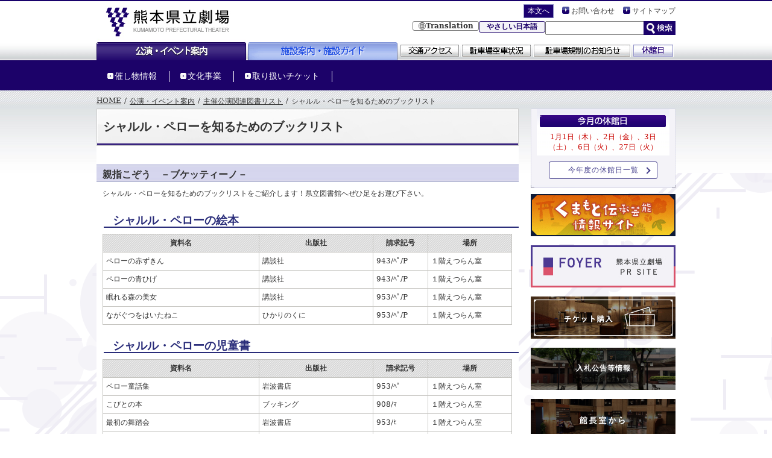

--- FILE ---
content_type: text/html; charset=UTF-8
request_url: https://www.kengeki.or.jp/audience/book_list/2015_oyayubi
body_size: 10881
content:
<!DOCTYPE html>

<html lang="ja">

	<head>

		<meta charset="UTF-8" />
		<!--<meta content='IE=EmulateIE7; IE=EmulateIE9' http-equiv='X-UA-Compatible'/>-->
		<title>シャルル・ペローを知るためのブックリスト | 熊本県立劇場</title>

		<link rel="profile" href="https://gmpg.org/xfn/11" />

		<!--<link rel="stylesheet" type="text/css" media="all" href="https://www.kengeki.or.jp/kengeki/wp-content/themes/kengeki/style.css?20200305" />-->
		<link rel="stylesheet" href="https://www.kengeki.or.jp/kengeki/wp-content/themes/kengeki/style.css?1764572932" type="text/css" />

		<link rel="pingback" href="https://www.kengeki.or.jp/kengeki/xmlrpc.php" />


		<meta name='robots' content='max-image-preview:large' />
<link rel='dns-prefetch' href='//cdnjs.cloudflare.com' />
<link rel='dns-prefetch' href='//use.fontawesome.com' />
<link rel='dns-prefetch' href='//s.w.org' />
		<script type="text/javascript">
			window._wpemojiSettings = {"baseUrl":"https:\/\/s.w.org\/images\/core\/emoji\/13.0.1\/72x72\/","ext":".png","svgUrl":"https:\/\/s.w.org\/images\/core\/emoji\/13.0.1\/svg\/","svgExt":".svg","source":{"concatemoji":"https:\/\/www.kengeki.or.jp\/kengeki\/wp-includes\/js\/wp-emoji-release.min.js?ver=5.7.2"}};
			!function(e,a,t){var n,r,o,i=a.createElement("canvas"),p=i.getContext&&i.getContext("2d");function s(e,t){var a=String.fromCharCode;p.clearRect(0,0,i.width,i.height),p.fillText(a.apply(this,e),0,0);e=i.toDataURL();return p.clearRect(0,0,i.width,i.height),p.fillText(a.apply(this,t),0,0),e===i.toDataURL()}function c(e){var t=a.createElement("script");t.src=e,t.defer=t.type="text/javascript",a.getElementsByTagName("head")[0].appendChild(t)}for(o=Array("flag","emoji"),t.supports={everything:!0,everythingExceptFlag:!0},r=0;r<o.length;r++)t.supports[o[r]]=function(e){if(!p||!p.fillText)return!1;switch(p.textBaseline="top",p.font="600 32px Arial",e){case"flag":return s([127987,65039,8205,9895,65039],[127987,65039,8203,9895,65039])?!1:!s([55356,56826,55356,56819],[55356,56826,8203,55356,56819])&&!s([55356,57332,56128,56423,56128,56418,56128,56421,56128,56430,56128,56423,56128,56447],[55356,57332,8203,56128,56423,8203,56128,56418,8203,56128,56421,8203,56128,56430,8203,56128,56423,8203,56128,56447]);case"emoji":return!s([55357,56424,8205,55356,57212],[55357,56424,8203,55356,57212])}return!1}(o[r]),t.supports.everything=t.supports.everything&&t.supports[o[r]],"flag"!==o[r]&&(t.supports.everythingExceptFlag=t.supports.everythingExceptFlag&&t.supports[o[r]]);t.supports.everythingExceptFlag=t.supports.everythingExceptFlag&&!t.supports.flag,t.DOMReady=!1,t.readyCallback=function(){t.DOMReady=!0},t.supports.everything||(n=function(){t.readyCallback()},a.addEventListener?(a.addEventListener("DOMContentLoaded",n,!1),e.addEventListener("load",n,!1)):(e.attachEvent("onload",n),a.attachEvent("onreadystatechange",function(){"complete"===a.readyState&&t.readyCallback()})),(n=t.source||{}).concatemoji?c(n.concatemoji):n.wpemoji&&n.twemoji&&(c(n.twemoji),c(n.wpemoji)))}(window,document,window._wpemojiSettings);
		</script>
		<style type="text/css">
img.wp-smiley,
img.emoji {
	display: inline !important;
	border: none !important;
	box-shadow: none !important;
	height: 1em !important;
	width: 1em !important;
	margin: 0 .07em !important;
	vertical-align: -0.1em !important;
	background: none !important;
	padding: 0 !important;
}
</style>
	<link rel='stylesheet' id='gutyblocks/guty-block-css'  href='https://www.kengeki.or.jp/kengeki/wp-content/plugins/wpvr/src/view.css?ver=5.7.2' type='text/css' media='all' />
<link rel='stylesheet' id='wp-block-library-css'  href='https://www.kengeki.or.jp/kengeki/wp-includes/css/dist/block-library/style.min.css?ver=5.7.2' type='text/css' media='all' />
<link rel='stylesheet' id='wpvrfontawesome-css'  href='https://use.fontawesome.com/releases/v5.7.2/css/all.css?ver=7.3.4' type='text/css' media='all' />
<link rel='stylesheet' id='panellium-css-css'  href='https://www.kengeki.or.jp/kengeki/wp-content/plugins/wpvr/public/lib/pannellum/src/css/pannellum.css?ver=1' type='text/css' media='all' />
<link rel='stylesheet' id='videojs-css-css'  href='https://www.kengeki.or.jp/kengeki/wp-content/plugins/wpvr/public/lib/pannellum/src/css/video-js.css?ver=1' type='text/css' media='all' />
<link rel='stylesheet' id='owl-css-css'  href='https://www.kengeki.or.jp/kengeki/wp-content/plugins/wpvr/public/css/owl.carousel.css?ver=7.3.4' type='text/css' media='all' />
<link rel='stylesheet' id='wpvr-css'  href='https://www.kengeki.or.jp/kengeki/wp-content/plugins/wpvr/public/css/wpvr-public.css?ver=7.3.4' type='text/css' media='all' />
<link rel='stylesheet' id='iqfmcss-css'  href='https://www.kengeki.or.jp/kengeki/wp-content/plugins/inquiry-form-creator/css/inquiry-form.css?ver=0.7' type='text/css' media='all' />
<script type='text/javascript' src='https://www.kengeki.or.jp/kengeki/wp-includes/js/jquery/jquery.min.js?ver=3.5.1' id='jquery-core-js'></script>
<script type='text/javascript' src='https://www.kengeki.or.jp/kengeki/wp-includes/js/jquery/jquery-migrate.min.js?ver=3.3.2' id='jquery-migrate-js'></script>
<script type='text/javascript' src='https://www.kengeki.or.jp/kengeki/wp-content/plugins/wpvr/public/lib/pannellum/src/js/pannellum.js?ver=1' id='panellium-js-js'></script>
<script type='text/javascript' src='https://www.kengeki.or.jp/kengeki/wp-content/plugins/wpvr/public/lib/pannellum/src/js/libpannellum.js?ver=1' id='panelliumlib-js-js'></script>
<script type='text/javascript' src='https://www.kengeki.or.jp/kengeki/wp-content/plugins/wpvr/public/js/video.js?ver=1' id='videojs-js-js'></script>
<script type='text/javascript' src='https://www.kengeki.or.jp/kengeki/wp-content/plugins/wpvr/public/lib/pannellum/src/js/videojs-pannellum-plugin.js?ver=1' id='panelliumvid-js-js'></script>
<script type='text/javascript' src='https://www.kengeki.or.jp/kengeki/wp-content/plugins/wpvr/public/js/owl.carousel.js?ver=5.7.2' id='owl-js-js'></script>
<script type='text/javascript' src='https://cdnjs.cloudflare.com/ajax/libs/jquery-cookie/1.4.1/jquery.cookie.js?ver=1' id='jquery_cookie-js'></script>
<script type='text/javascript' src='https://www.kengeki.or.jp/kengeki/wp-content/plugins/inquiry-form-creator/js/ajaxzip2/ajaxzip2.js?ver=2.10' id='AjaxZip-js'></script>
<script type='text/javascript' src='https://www.kengeki.or.jp/kengeki/wp-content/plugins/inquiry-form-creator/js/jquery.upload.js?ver=1.0.2' id='jquery.upload-js'></script>
<link rel="https://api.w.org/" href="https://www.kengeki.or.jp/wp-json/" /><link rel="alternate" type="application/json" href="https://www.kengeki.or.jp/wp-json/wp/v2/pages/56636" /><link rel="canonical" href="https://www.kengeki.or.jp/audience/book_list/2015_oyayubi" />
<link rel='shortlink' href='https://www.kengeki.or.jp/?p=56636' />
<link rel="alternate" type="application/json+oembed" href="https://www.kengeki.or.jp/wp-json/oembed/1.0/embed?url=https%3A%2F%2Fwww.kengeki.or.jp%2Faudience%2Fbook_list%2F2015_oyayubi" />
<link rel="alternate" type="text/xml+oembed" href="https://www.kengeki.or.jp/wp-json/oembed/1.0/embed?url=https%3A%2F%2Fwww.kengeki.or.jp%2Faudience%2Fbook_list%2F2015_oyayubi&#038;format=xml" />
<script>AjaxZip2.JSONDATA = "https://www.kengeki.or.jp/kengeki/wp-content/plugins/inquiry-form-creator/js/ajaxzip2/data";</script><script type="text/javascript" src="https://www.kengeki.or.jp/kengeki/wp-content/plugins/kengeki/js/facility-form.js"></script>
<script type="text/javascript" src="https://www.kengeki.or.jp/kengeki/wp-content/plugins/kengeki/js/hall_estimates_new.js"></script>
<script type="text/javascript" src="https://www.kengeki.or.jp/kengeki/wp-content/plugins/kengeki/js/kengeki.js"></script>
<script type="text/javascript" src="https://www.kengeki.or.jp/kengeki/wp-content/plugins/kengeki/js/salutation-form.js"></script>
<script type="text/javascript" src="https://www.kengeki.or.jp/kengeki/wp-content/plugins/kengeki/js/theater_estimates_new.js"></script>
		<script type="text/javascript">
			jQuery(document).ready(function() {
				jQuery('span.date').text('最終更新日：2026/1/22 木曜日 06時24分');
				jQuery("div.parking").css('width', '93.6%');
				var _info = jQuery("p.last_update").next();
				var _html = '<p class="parking-info">ほぼ満車</p>';
				if (_info.is('div')) {
					jQuery('p.last_update').after(_html);
				} else if (_info.is('p')) {
					_info.html(_html);
				}
			});
		</script>

<style>
.scroll-back-to-top-wrapper {
    position: fixed;
	opacity: 0;
	visibility: hidden;
	overflow: hidden;
	text-align: center;
	z-index: 99999999;
	font-size: 12px;
    background-color: #000000;
	color: #1c0269;
	width: 50px;
	height: 48px;
	line-height: 48px;
	right: 20px;
	bottom: 20px;
	padding-top: 2px;
	border-top-left-radius: 0px;
	border-top-right-radius: 0px;
	border-bottom-right-radius: 0px;
	border-bottom-left-radius: 0px;
	-webkit-transition: all 0.5s ease-in-out;
	-moz-transition: all 0.5s ease-in-out;
	-ms-transition: all 0.5s ease-in-out;
	-o-transition: all 0.5s ease-in-out;
	transition: all 0.5s ease-in-out;
}
.scroll-back-to-top-wrapper:hover {
	background-color: #1e73be;
  color: #020482;
}
.scroll-back-to-top-wrapper.show {
    visibility:visible;
    cursor:pointer;
	opacity: 1.0;
}
.scroll-back-to-top-wrapper i.fa {
	line-height: inherit;
}
.scroll-back-to-top-wrapper .fa-lg {
	vertical-align: 0;
}
div.scroll-back-to-top-wrapper{
background-color: transparent !important;
background:url(https://www.kengeki.or.jp/kengeki/wp-content/themes/kengeki/images/common/bg_pagetop.png) no-repeat center top;
}

div.scroll-back-to-top-wrapper:hover{
background-color: transparent !important;
background:url(https://www.kengeki.or.jp/kengeki/wp-content/themes/kengeki/images/common/bg_pagetop_on.png) no-repeat center top;
}</style><script type="text/javascript">
	window._se_plugin_version = '8.1.9';
</script>
					<script type="text/javascript" src="https://www.kengeki.or.jp/kengeki/wp-content/plugins/tickets/js/public_ticket.js"></script>
					<link rel="stylesheet" href="https://www.kengeki.or.jp/kengeki/wp-content/plugins/wp-page-numbers/classic/wp-page-numbers.css" type="text/css" media="screen" />
<!-- BEGIN: WP Social Bookmarking Light HEAD -->


<script>
    (function (d, s, id) {
        var js, fjs = d.getElementsByTagName(s)[0];
        if (d.getElementById(id)) return;
        js = d.createElement(s);
        js.id = id;
        js.src = "//connect.facebook.net/ja_JP/sdk.js#xfbml=1&version=v2.7";
        fjs.parentNode.insertBefore(js, fjs);
    }(document, 'script', 'facebook-jssdk'));
</script>

<style type="text/css">
    .wp_social_bookmarking_light{
    border: 0 !important;
    padding: 10px 0 0 0 !important;
    margin: 0 !important;
}
.wp_social_bookmarking_light div{
    float: right !important;
    border: 0 !important;
    padding: 0 !important;
    margin: 0 5px 0px 0 !important;
    min-height: 30px !important;
    line-height: 18px !important;
    text-indent: 0 !important;
}
.wp_social_bookmarking_light img{
    border: 0 !important;
    padding: 0;
    margin: 0;
    vertical-align: top !important;
}
.wp_social_bookmarking_light_clear{
    clear: both !important;
}
#fb-root{
    display: none;
}
.wsbl_facebook_like iframe{
    max-width: none !important;
}
.wsbl_pinterest a{
    border: 0px !important;
}
</style>
<!-- END: WP Social Bookmarking Light HEAD -->
<link rel="icon" href="https://www.kengeki.or.jp/kengeki/wp-content/uploads/2021/06/fav.png" sizes="32x32" />
<link rel="icon" href="https://www.kengeki.or.jp/kengeki/wp-content/uploads/2021/06/fav.png" sizes="192x192" />
<link rel="apple-touch-icon" href="https://www.kengeki.or.jp/kengeki/wp-content/uploads/2021/06/fav.png" />
<meta name="msapplication-TileImage" content="https://www.kengeki.or.jp/kengeki/wp-content/uploads/2021/06/fav.png" />



		<!-- include jQuery + carouFredSel plugin -->

		<script type="text/javascript" language="javascript" src="https://www.kengeki.or.jp/kengeki/wp-content/themes/kengeki/js/jquery-1.8.2.min.js"></script>




		<!-- optionally include helper plugins -->

		<script type="text/javascript" language="javascript" src="https://www.kengeki.or.jp/kengeki/wp-content/themes/kengeki/js/helper-plugins/jquery.mousewheel.min.js"></script>

		<script type="text/javascript" language="javascript" src="https://www.kengeki.or.jp/kengeki/wp-content/themes/kengeki/js/helper-plugins/jquery.touchSwipe.min.js"></script>

		<script type="text/javascript" language="javascript" src="https://www.kengeki.or.jp/kengeki/wp-content/themes/kengeki/js/helper-plugins/jquery.ba-throttle-debounce.min.js"></script>

		<script type="text/javascript" language="javascript" src="https://www.kengeki.or.jp/kengeki/wp-content/themes/kengeki/js/smartRollover.js"></script>

		<script type="text/javascript" language="javascript" src="https://www.kengeki.or.jp/kengeki/wp-content/themes/kengeki/js/heightLine.js"></script>

		<script type="text/javascript" language="javascript" src="https://www.kengeki.or.jp/kengeki/wp-content/themes/kengeki/js/jquery.smoothScroll.js"></script>

		<script type="text/javascript" src="https://www.kengeki.or.jp/kengeki/wp-content/themes/kengeki/js/fancybox/jquery.fancybox-1.3.4.js"></script>
		<link id="stylesheet" rel="stylesheet" href="https://www.kengeki.or.jp/kengeki/wp-content/themes/kengeki/js/fancybox/jquery.fancybox-1.3.4.css" type="text/css" />
		<script>
			jQuery(function($){
				$(".youtube").fancybox({
					width : '65.2%',
					height : '80%'
				});
			});
		</script>

		


		<link rel="shortcut icon" href="/favicon.ico" />


		
		<!-- Google Tag Manager -->
		<script>(function(w,d,s,l,i){w[l]=w[l]||[];w[l].push({'gtm.start':
															  new Date().getTime(),event:'gtm.js'});var f=d.getElementsByTagName(s)[0],
				j=d.createElement(s),dl=l!='dataLayer'?'&l='+l:'';j.async=true;j.src=
					'https://www.googletagmanager.com/gtm.js?id='+i+dl;f.parentNode.insertBefore(j,f);
									})(window,document,'script','dataLayer','GTM-P26CRVH');</script>
		<!-- End Google Tag Manager -->

		<!-- Global site tag (gtag.js) - Google Analytics --> 
		<script async src="https://www.googletagmanager.com/gtag/js?id=G-63PDM054QG"></script>
		<script>
			window.dataLayer = window.dataLayer || [];
			function gtag(){dataLayer.push(arguments);}
			gtag('js', new Date());
			gtag('config', 'UA-1143253-1');
			gtag('config', 'G-63PDM054QG');
		</script> 


		<!-- Global site tag (gtag.js) - Google Ads: 354750397 -->
		<script async src="https://www.googletagmanager.com/gtag/js?id=AW-354750397"></script>
		<script>
			window.dataLayer = window.dataLayer || [];
			function gtag(){dataLayer.push(arguments);}
			gtag('js', new Date());

			gtag('config', 'AW-354750397');
		</script>


		<!-- Event snippet for チケット購入ボタンクリック conversion page -->
		<script>
			window.addEventListener('DOMContentLoaded', function() {
				document.querySelectorAll('[href*="https://yyk1.ka-ruku.com/kengeki-s/seatSelect?en=2022062102"]').forEach(function(link){
					link.addEventListener('click', function() {
						gtag('event', 'conversion', {'send_to': 'AW-354750397/b5JQCJu7-_gCEL2flKkB'}); 
					});
				});
			});
		</script>

	</head>



	<body data-rsssl=1 class="page-template-default page page-id-56636 page-child parent-pageid-339"><a id="top" name="top"></a>

		<!-- Google Tag Manager (noscript) -->
		<noscript><iframe src="https://www.googletagmanager.com/ns.html?id=GTM-P26CRVH"
						  height="0" width="0" style="display:none;visibility:hidden"></iframe></noscript>
		<!-- End Google Tag Manager (noscript) -->

		<div id="b_wrapper">
			<div id="h_wrapper">

				<div id="header">



					<div id="branding" role="banner">

						
						<div id="site-title">

							<span>

								<a tabindex="1" href="https://www.kengeki.or.jp/" title="熊本県立劇場" rel="home">

									<img src="https://www.kengeki.or.jp/kengeki/wp-content/themes/kengeki/images/common/logo.gif" alt="熊本県立劇場" title="熊本県立劇場" />

								</a>

							</span>

							</div>

							<div id="site-description"></div>



					
					<!--

<img src="https://www.kengeki.or.jp/kengeki/wp-content/uploads/2016/04/kumamoto.gif" width="956" height="316" alt="" />

-->

					
					<div id="h_links">

						<ul class="h_menu">
							<li>

								
								<span id="to_conts"><a tabindex="2" href="#main">本文へ</a></span>

								

								<a tabindex="3" href="https://www.kengeki.or.jp/contact">お問い合わせ</a>

								<a tabindex="4" href="https://www.kengeki.or.jp/sitemap">サイトマップ</a>

						</ul><!--h_menu-->

						<p class="search">
																				<div class="flex-wrap">
							<div class="dropdown-menu">
								<a class="btn">Translation</a>
								<ul style="display:none; ">
									<li><a href="https://www.kengeki.or.jp/translate_en">English</a></li>
									<li><a href="https://www.kengeki.or.jp/translate_tc">中文（繁體）</a></li>
									<li><a href="https://www.kengeki.or.jp/translate_sc">中文（简体）</a></li>
									<li><a href="https://www.kengeki.or.jp/translate_kr">한국어</a></li>
								</ul>
							</div>
							<div class="yasajp"><a class="btn" href="https://www.kengeki.or.jp/easy_japanese">やさしい日本語</a></div>
							<form role="search" method="get" id="searchform" action="/">
    <div>
        <input title="キーワード入力" type="text" value="" name="s" id="s" /><input type="image" src="https://www.kengeki.or.jp/kengeki/wp-content/themes/kengeki/images/common/btn_search.gif" id="searchsubmit" value="Search" alt="検索" />
    </div>
</form>


						</div>
						<script>
							$('.dropdown-menu a').on('click', function() {
								$(this).next('ul').toggle();
							});
						</script>
													</p>



					</div><!--h_links-->

				</div><!-- #branding -->





			</div><!-- #masthead -->

			
					<div id="main-menu">
			<ul>
				<li class="visitor"><a href="https://www.kengeki.or.jp/" title="公演・イベント案内"><img src="https://www.kengeki.or.jp/kengeki/wp-content/themes/kengeki/images/common/btn_audience_on.gif" alt="公演・イベント案内" /></a></li>
				<li class="user"><a href="https://www.kengeki.or.jp/promoter" title="施設案内・施設ガイド"><img src="https://www.kengeki.or.jp/kengeki/wp-content/themes/kengeki/images/common/btn_promoter_off.gif" alt="施設案内・施設ガイド" /></a></li>
				<li class="sub"><a href="https://www.kengeki.or.jp/access" title="交通アクセス"><img src="https://www.kengeki.or.jp/kengeki/wp-content/themes/kengeki/images/common/btn_access.gif" alt="交通アクセス" /></a></li>

<!-- 臨時ページへリンクのためコメントアウト　 →20160824戻しました -->				
<li class="sub"><a href="https://www.kengeki.or.jp/parking_info#parking_info_02" title="駐車場空車情報"><img src="https://www.kengeki.or.jp/kengeki/wp-content/themes/kengeki/images/common/btn_parking.gif" alt="駐車場空車情報" /></a></li>	
<li class="sub"><a href="https://www.kengeki.or.jp/parking_info#parking_info_01" title="駐車場規制のお知らせ"><img src="https://www.kengeki.or.jp/kengeki/wp-content/themes/kengeki/images/common/btn_parkinginfo.gif" alt="駐車場規制のお知らせ" /></a></li>

<!-- 臨時ページへリンク  →20160824コメントアウトしました
<li class="sub"><a href="https://www.kengeki.or.jp/parking-lot-closedown" title="駐車場空車情報"><img src="https://www.kengeki.or.jp/kengeki/wp-content/themes/kengeki/images/common/btn_parking.gif" alt="駐車場空車情報" /></a></li>	
<li class="sub"><a href="https://www.kengeki.or.jp/parking-lot-closedown" title="駐車場規制のお知らせ"><img src="https://www.kengeki.or.jp/kengeki/wp-content/themes/kengeki/images/common/btn_parkinginfo.gif" alt="駐車場規制のお知らせ" /></a></li>-->


				<li class="sub"><a href="https://www.kengeki.or.jp/close" title="休館日・臨時休館日"><img src="https://www.kengeki.or.jp/kengeki/wp-content/themes/kengeki/images/common/btn_closed.gif" alt="休館日・臨時休館日" /></a></li>
			</ul>
		</div><!-- #main-menu -->
	</div><!-- #header -->

<div id="a_wrapper">
	<div id="menu">

	<ul class="sub-menu">
		<li><a href="https://www.kengeki.or.jp/main_event">催し物情報</a></li>
		<li><a href="https://www.kengeki.or.jp/cultural_projects_list?per_y=2025">文化事業</a></li>
		<li><a href="https://p-ticket.jp/kengeki" target="_blank">取り扱いチケット</a></li>
		<!--<li class="last"><a href="https://www.kengeki.or.jp/survice_audience">来館者へのサービス</a></li>-->
	</ul>

	</div><!-- #menu -->
</div><!-- #m_wrapper -->
	
	
			

<div id="wrapper_2nd" class="hfeed">
	<div id="crumbs">
		<ul>
			<li><a href="https://www.kengeki.or.jp">HOME</a></li>
			<li>/</li>
												<li><a href="https://www.kengeki.or.jp/">公演・イベント案内</a></li>
				<li>/</li>
						<li><a href="https://www.kengeki.or.jp/?page_id=339">主催公演関連図書リスト</a></li>
				<li>/</li>
									<li>シャルル・ペローを知るためのブックリスト</li>
		</ul>
	
	</div><!-- #crumbs -->

	<div id="main">
		<div id="content">

			

				<div id="post-56636" class="post-56636 page type-page status-publish hentry">
											<div class="ttl_wp"><h2 class="entry-title">シャルル・ペローを知るためのブックリスト</h2></div>
					
					<div class="entry-content">
						<h3>
	親指こぞう　－ブケッティーノ－
</h3>

<p>
	シャルル・ペローを知るためのブックリストをご紹介します！県立図書館へぜひ足をお運び下さい。
</p>

<h4>
	シャルル・ペローの絵本
</h4>

<table class="tbl_02">
	<tbody>
		<tr>
			<th width="248">
				資料名
			</th>
			<th width="178">
				出版社
			</th>
			<th width="80">
				請求記号
			</th>
			<th>
				場所
			</th>
		</tr>
		<tr>
			<td>
				ペローの赤ずきん
			</td>
			<td>
				講談社
			</td>
			<td>
				943/ﾍﾟ/P
			</td>
			<td>
				１階えつらん室
			</td>
		</tr>
		<tr>
			<td>
				ペローの青ひげ
			</td>
			<td>
				講談社
			</td>
			<td>
				943/ﾍﾟ/P
			</td>
			<td>
				１階えつらん室
			</td>
		</tr>
		<tr>
			<td>
				眠れる森の美女
			</td>
			<td>
				講談社
			</td>
			<td>
				953/ﾍﾟ/P
			</td>
			<td>
				１階えつらん室
			</td>
		</tr>
		<tr>
			<td>
				ながぐつをはいたねこ
			</td>
			<td>
				ひかりのくに
			</td>
			<td>
				953/ﾍﾟ/P
			</td>
			<td>
				１階えつらん室
			</td>
		</tr>
	</tbody>
</table>

<h4>
	シャルル・ペローの児童書
</h4>

<table class="tbl_02">
	<tbody>
		<tr>
			<th width="248">
				資料名
			</th>
			<th width="178">
				出版社
			</th>
			<th width="80">
				請求記号
			</th>
			<th>
				場所
			</th>
		</tr>
		<tr>
			<td>
				ペロー童話集
			</td>
			<td>
				岩波書店
			</td>
			<td>
				953/ﾍﾟ
			</td>
			<td>
				１階えつらん室
			</td>
		</tr>
		<tr>
			<td>
				こびとの本
			</td>
			<td>
				ブッキング
			</td>
			<td>
				908/ﾏ
			</td>
			<td>
				１階えつらん室
			</td>
		</tr>
		<tr>
			<td>
				最初の舞踏会
			</td>
			<td>
				岩波書店
			</td>
			<td>
				953/ﾋ
			</td>
			<td>
				１階えつらん室
			</td>
		</tr>
		<tr>
			<td>
				完訳ペロー童話集
			</td>
			<td>
				岩波書店
			</td>
			<td>
				953/ﾍ
			</td>
			<td>
				１階えつらん室
			</td>
		</tr>
	</tbody>
</table>

<h4>
	大人向けのシャルル・ペロー
</h4>

<table class="tbl_02">
	<tbody>
		<tr>
			<th width="248">
				資料名
			</th>
			<th width="178">
				出版社
			</th>
			<th width="80">
				請求記号
			</th>
			<th>
				場所
			</th>
		</tr>
		<tr>
			<td>
				ペロー童話集
			</td>
			<td>
				新書館
			</td>
			<td>
				953.5/ﾍﾟ
			</td>
			<td>
				２階えつらん室
			</td>
		</tr>
		<tr>
			<td>
				ペロー残酷童話集
			</td>
			<td>
				メタローグ
			</td>
			<td>
				953/ﾍﾟ
			</td>
			<td>
				２階えつらん室
			</td>
		</tr>
		<tr>
			<td>
				ペローの昔ばなし
			</td>
			<td>
				白水社
			</td>
			<td>
				953.5/ﾍﾟ
			</td>
			<td>
				２階えつらん室
			</td>
		</tr>
		<tr>
			<td>
				ブックバード日本版Ｎｏ１アラブの児童文学を考える（親指こぞうの起源）
			</td>
			<td>
				マイティブック
			</td>
			<td>
				019.5/ﾌﾞ/1
			</td>
			<td>
				２階えつらん室
			</td>
		</tr>
	</tbody>
</table>

<p>
	&nbsp;
</p>

<p>
	この図書リストは下記よりダウンロードできます。<br />
	&rArr;<a href="https://www.kengeki.or.jp/kengeki/wp-content/uploads/2016/01/2015_oyayubi_book.pdf" target="_blank">シャルル・ペローを知るためのブックリスト　PDF（511KB）</a>
</p>

<p>
	&nbsp;
</p>

<div class="attention">
	◎お問い合わせ
</div>

<p>
	　　<a href="http://www.library.pref.kumamoto.jp/" target="_blank">熊本県立図書館</a>　２階第１閲覧室<br />
	　　TEL　096-384-5000　　FAX　096-385-2983<br />
	　　【休館日】火曜日・毎月最終金曜日
</p>
																	</div><!-- .entry-content -->
				</div><!-- #post-## -->


			
			
		</div><!-- #content -->
		<div id="sidebar">
			
		<!--立ち入り規制
		<a href="https://www.kengeki.or.jp/audiencenews/2013_info_kisei" target="_blank"><img src="https://www.kengeki.or.jp/kengeki/wp-content/themes/kengeki/images/common/banner_regulate_off.jpg" alt=" " /></a>
		<p>&nbsp;</p>
		-->
				
<!--▼▼今月の休館日▼▼-->
		<div class="side_sub_event">
			<div class="event">
				<div id="closed_info">
				<h4><img src="https://www.kengeki.or.jp/kengeki/wp-content/themes/kengeki/images/common/h4_holiday.gif" alt="今月の休館日" /></h4>
									<p style="padding-left:0px;color:#ca0400;text-align:center;padding-bottom:5px;">1月1日（木）、2日（金）、3日（土）、6日（火）、27日（火）</p>
				</div>
			</div>
			<div class="event_list_btn imf_info_btn">
				<a class="btn_link" href="https://www.kengeki.or.jp/close">今年度の休館日一覧</a>
			</div>
		</div>
		<div class="side_sub_btm"></div>
<!--▲▲今月の休館日END▲▲-->		

<!--くまもと伝承芸能情報サイト	-->
			<div class="hvac sidebar_box"><a href="https://denshou.kengeki.or.jp/" target="_blank"><img srcset="https://www.kengeki.or.jp/kengeki/wp-content/themes/kengeki/images/sidebar/button-denshou@2x.jpg 2x" src="https://www.kengeki.or.jp/kengeki/wp-content/themes/kengeki/images/sidebar/button-denshou.jpg" width="240px" alt="くまもと伝承芸能情報サイト" /></a></div>

<!--foyer（ほわいえ）サイト	-->
			<div class="hvac sidebar_box"><a href="https://foyer.kengeki.or.jp/" target="_blank"><img src="https://www.kengeki.or.jp/kengeki/wp-content/themes/kengeki/images/sidebar/button_foyer.jpg" width="240px" alt="ほわいえサイト" /></a></div>
		
		
		
<!--駐車場空車状況　臨時ページへリンク
		<a href="https://www.kengeki.or.jp/info_rinzi"><img src="https://www.kengeki.or.jp/kengeki/wp-content/themes/kengeki/images/common/button_parking_off.jpg" alt="駐車場空車状況"  style="margin-bottom:15px" /></a>
-->

<!--熊本地震 臨時休館による中止催事一覧
		<a href="https://www.kengeki.or.jp/cancell_events"><img src="https://www.kengeki.or.jp/kengeki/wp-content/themes/kengeki/images/common/button_saiji_off.jpg" alt="熊本地震 臨時休館による中止催事一覧"  style="margin-bottom:15px" /></a>-->	

<!--ケンゲキアートチャンネル	
			<div id="sidebar_button7" class="sidebar_box"><a href="https://www.kengeki.or.jp/kengeki-art-channel">ケンゲキアートチャンネル<br />#おうちで拍手を！<br />動画作品募集</a></div>
-->
<!--職員募集
			<div id="sidebar_button10" class="sidebar_box"><a href="https://www.kengeki.or.jp/staff_invitation_menu/staff_invitation_2022">正規職員 募集中</a></div>
-->
<!--劇場って楽しい	
			<div id="sidebar_button7" class="sidebar_box"><a href="https://www.kengeki.or.jp/audienceperform/2020_gekijou">劇場って楽しい！！ in 熊本<br />参加申込受付中</a></div>
-->

<!--契約職員募集のご案内
			<div id="sidebar_button7" class="sidebar_box"><a href="https://www.kengeki.or.jp/staff_invitation_menu/staff_invitation_keiyaku2025">契約職員募集のご案内</a></div>

-->
<!--入札公告等情報××
			<div id="sidebar_button7" class="sidebar_box" style=""><a href="https://www.kengeki.or.jp/info_nyusatsu"><img src="https://www.kengeki.or.jp/kengeki/wp-content/themes/kengeki/images/sidebar/button-nyusatsu-reiwa2nen.png" width="240px" alt="入札公告等情報"/></a></div>
	-->
		
<!--熊本県立劇場<br>職員募集中
			<div id="sidebar_button7" class="sidebar_box tl2"><a href="https://www.kengeki.or.jp/staff_invitation_menu">熊本県立劇場<br>職員募集中</a></div>-->

<!--チケット販売-->	
			<div id="sidebar_button1" class="sidebar_box"><a href="https://p-ticket.jp/kengeki" target="_blank"><img src="https://www.kengeki.or.jp/kengeki/wp-content/themes/kengeki/images/sidebar/button_ticket.png" width="240px" alt="チケット販売" /></a></div>

<!--入札公告等情報-->
			<div id="sidebar_button7" class="sidebar_box"><a href="https://www.kengeki.or.jp/info_nyusatsu">入札公告等情報</a></div>

<!--職員募集
			<div id="sidebar_button8" class="sidebar_box"><a href="https://www.kengeki.or.jp/staff_invitation_menu"><img src="https://www.kengeki.or.jp/kengeki/wp-content/themes/kengeki/images/sidebar/button_staff_invitation.png" width="240px" alt="職員募集" /></a></div>
-->	

<!--駐車場空車状況
			<div id="sidebar_button2" class="sidebar_box"><a href="https://www.kengeki.or.jp/parking_info#parking_info_02"><img src="https://www.kengeki.or.jp/kengeki/wp-content/themes/kengeki/images/sidebar/button_parking.png" width="240px" alt="駐車場空車状況"/></a></div>-->
			
<!--館長の部屋-->	
			<div id="sidebar_button9" class="sidebar_box"><a href="https://www.kengeki.or.jp/director-room"><img src="https://www.kengeki.or.jp/kengeki/wp-content/themes/kengeki/images/sidebar/button_director_room.png?20190702" width="240px" alt="館長の部屋" /></a></div>

<!--文化団体ご紹介 KENGEKI プレーヤーズルーム-->
			<div class="hvac sidebar_box"><a href="https://www.kengeki.or.jp/culturalgroup"><img src="https://www.kengeki.or.jp/kengeki/wp-content/themes/kengeki/images/common/button-bunkagroup03_off.jpg" alt="劇場ご利用団体のご紹介" width="240px"/></a></div>

<!--熊本地震 関連サイト	
			<div id="sidebar_button3" class="sidebar_box"><a href="http://fukkou.kengeki.or.jp/" target="_blank"><img src="https://www.kengeki.or.jp/kengeki/wp-content/themes/kengeki/images/sidebar/button-fukkou.png" width="240px"  alt="熊本地震 関連サイト"/></a></div>
-->

<!--熊本地震記録紙	
			<div id="sidebar_button4" class="sidebar_box"><a href="https://www.kengeki.or.jp/kumamoto-jishin-kirokushi"><img src="https://www.kengeki.or.jp/kengeki/wp-content/themes/kengeki/images/sidebar/button_jishin-kiroku.png" width="240px" alt="熊本地震記録紙" /></a></div>-->

<!--ご支援いただいた皆様	
			<div id="sidebar_button5" class="sidebar_box"><a href="http://fukkou.kengeki.or.jp/donation2016/#index_staff_headline" target="_blank"><img src="https://www.kengeki.or.jp/kengeki/wp-content/themes/kengeki/images/sidebar/button_donation1.png" width="240px"  alt="ご支援"/></a></div>-->

<!--活動支援のおねがい	
			<div id="sidebar_button6" class="sidebar_box"><a href="http://fukkou.kengeki.or.jp/donation2016/" target="_blank"><img src="https://www.kengeki.or.jp/kengeki/wp-content/themes/kengeki/images/sidebar/button_donation2.png" width="240px"  alt="活動支援のおねがい"/></a></div>		-->

<!-- ▼Facebook 202206-->
<div id="fb-root"></div>
<script async defer crossorigin="anonymous" src="https://connect.facebook.net/ja_JP/sdk.js#xfbml=1&version=v14.0" nonce="KPyG2QTA"></script>
<div class="fb-page" data-href="https://www.facebook.com/kengeki/" data-show-posts="true" data-width="240" data-height="400" data-small-header="false" data-adapt-container-width="false" data-hide-cover="false" data-show-facepile="false"><blockquote cite="https://www.facebook.com/kengeki/" class="fb-xfbml-parse-ignore"><a href="https://www.facebook.com/kengeki/">熊本県立劇場</a></blockquote></div>
<!-- End of Facebook --->

<!-- ▼twitter -->
<div style="margin:10px 0px;">	 
<a href="https://twitter.com/kumamotokengeki" class="twitter-follow-button" data-show-count="false" data-lang="ja" data-size="large">@kumamotokengekiさんをフォロー</a> <script>!function(d,s,id){var js,fjs=d.getElementsByTagName(s)[0],p=/^http:/.test(d.location)?'http':'https';if(!d.getElementById(id)){js=d.createElement(s);js.id=id;js.src=p+'://platform.twitter.com/widgets.js';fjs.parentNode.insertBefore(js,fjs);}}(document, 'script', 'twitter-wjs');</script>
</div>
<!-- End of Twitter --->

<!--イベントカレンダー

<iframe class="side_eventcalender" src="https://www.kengeki.or.jp/side_eventcalender"></iframe>
-->
<!--イベントカレンダーEND-->
		
		<!--アウトリーチ 登録アーティスト-->	
		<a class="hvac" href="https://www.kengeki.or.jp/audience/outreach_artist"><img src="https://www.kengeki.or.jp/kengeki/wp-content/themes/kengeki/images/common/pickup_2013_outreach_artist_p_off.jpg" alt="アウトリーチ 登録アーティスト"  style="margin-bottom:15px" /></a>

		<!--アウトリーチ事業のご案内 電子ブック-->
			<a class="hvac" href="https://www.kengeki.or.jp//outreach/" target="b"><img srcset="https://www.kengeki.or.jp/kengeki/wp-content/themes/kengeki/images/sidebar/button-outreach-ebook@2x.jpg 2x" src="https://www.kengeki.or.jp/kengeki/wp-content/themes/kengeki/images/sidebar/button-outreach-ebook.jpg" width="240px" alt="アウトリーチ事業のご案内" style="margin-bottom:15px" /></a>

		 <!--公演レポート-->
		<a href="https://www.kengeki.or.jp/melody" target="_self"><img src="https://www.kengeki.or.jp/kengeki/wp-content/uploads/2014/12/pickup_concert_chime_off.jpg" style="" alt="コンサートホール開演前チャイム" /></a>

	

<div style="padding-top:10px"></div>	

		<!--広報関連-->
		<h3><img src="https://www.kengeki.or.jp/kengeki/wp-content/themes/kengeki/images/common/h3_publicity2.gif" alt="広報関連" /></h3>
		<div class="side_sub">
		<ul>
		<li><a href="https://www.kengeki.or.jp/季刊誌「ほわいえ」">季刊誌「ほわいえ」</a></li>
		<li><a href="https://www.kengeki.or.jp/gallery">施設の写真素材集</a></li>
		</ul>
		</div><!--side_sub-->
		<div class="side_sub_btm"></div>
		<!--広報関連END-->


	

		<!--資料館-->
		<h3><img src="https://www.kengeki.or.jp/kengeki/wp-content/themes/kengeki/images/common/h3_museum.gif" alt="資料館" /></h3>
		<div class="side_sub">
		<ul>
		<li><a href="https://www.kengeki.or.jp/disasterdrill_rep">避難訓練コンサート報告</a></li>
		<li><a href="https://www.kengeki.or.jp/kumamoto-jishin-kirokushi">平成28年熊本地震記録誌</a></li>
		<li><a href="https://denshou.kengeki.or.jp/" target="b">熊本県内の伝承芸情報サイト</a></li>
		<li><a href="https://www.kengeki.or.jp/cultural_facilies">熊本県内の公立文化施設</a></li>
		</ul>
		</div><!--side_sub-->
		<div class="side_sub_btm"></div>
		<!--資料館END-->
		
<div class="sns-wrap">
	<div class="icon-insta">
		<a href="https://www.instagram.com/kumamotokengeki_official/" target="_b"><img src="https://www.kengeki.or.jp/kengeki/wp-content/themes/kengeki/images/common/instagram.svg" alt="instagramアイコン" width="27" height="27"></a>
	</div>
	<div class="icon-line">
		<a href="https://lin.ee/tOkUrMM" target="_b"><img src="https://www.kengeki.or.jp/kengeki/wp-content/themes/kengeki/images/common/line.svg" alt="lineアイコン" width="27" height="27"></a>
	</div>
	<div class="icon-youtube">
		<a href="https://www.youtube.com/kengekiweb" target="_b"><img src="https://www.kengeki.or.jp/kengeki/wp-content/themes/kengeki/images/common/youtube.svg" alt="youtubeアイコン" width="27" height="27"></a>
	</div>
	<div class="icon-facebook">
		<a href="https://www.facebook.com/kengeki" target="_b"><img src="https://www.kengeki.or.jp/kengeki/wp-content/themes/kengeki/images/common/facebook.svg" alt="facebookアイコン" width="27" height="27"></a>
	</div>
	<div class="icon-twitter">
		<a href="https://x.com/kumamotokengeki" target="_b"><img src="https://www.kengeki.or.jp/kengeki/wp-content/themes/kengeki/images/common/x_icon.svg" alt="X（旧twitter）アイコン" width="27" height="27"></a>
	</div>
</div>		</div><!-- #sidebar -->

</div><!-- #wrapper -->

<div id="f_wrapper">
	<div id="footer" role="contentinfo">
		<div id="f_links">
		<ul class="f_menu">
		<li><a href="https://www.kengeki.or.jp/about">公益財団法人　熊本県立劇場概要</a></li>
		<li><a href="https://www.kengeki.or.jp/staff_invitation_menu">採用情報</a></li>
		<li><a href="https://www.kengeki.or.jp/info_nyusatsu">入札公告等情報</a></li>
		<li><a href="https://www.kengeki.or.jp/privacypolicy">プライバシーポリシー</a></li>
		<li><a href="https://www.kengeki.or.jp/social-policy">ソーシャルメディアポリシー</a></li>
		</ul>
		<!--<div id="pagetop"><a href="#top"><img src="https://www.kengeki.or.jp/kengeki/wp-content/themes/kengeki/images/common/btn_pagetop.gif" alt="ページの先頭へ" /></a></div>-->
		</div><!-- #f_links -->
		
		<div id="f_info">
		<dl>
		<dt><img src="https://www.kengeki.or.jp/kengeki/wp-content/themes/kengeki/images/common/f_logo.gif" alt="公益財団法人　熊本県立劇場" /></dt>
		<dd>〒862-0971　熊本県熊本市中央区大江2丁目7番1号<br />TEL：096-363-2233（代表）、096-363-2235（事業グループ）、096-363-2234（総務グループ）　FAX：096-371-5246</dd>
		</dl>
		</div>
		
		<div id="copyright">copyright(c) KUMAMOTO PREFECTURAL THEATER 2013 All right reserved.</div>
	</div><!-- #footer -->
</div><!-- f_wrapper -->
<div class="cl"></div>
</div><!--wrapper-->
<div class="scroll-back-to-top-wrapper">
	<span class="scroll-back-to-top-inner">
								</span>
</div>
<!-- BEGIN: WP Social Bookmarking Light FOOTER -->
    <script>!function(d,s,id){var js,fjs=d.getElementsByTagName(s)[0],p=/^http:/.test(d.location)?'http':'https';if(!d.getElementById(id)){js=d.createElement(s);js.id=id;js.src=p+'://platform.twitter.com/widgets.js';fjs.parentNode.insertBefore(js,fjs);}}(document, 'script', 'twitter-wjs');</script>


<!-- END: WP Social Bookmarking Light FOOTER -->
<script type='text/javascript' src='https://www.kengeki.or.jp/kengeki/wp-includes/js/comment-reply.min.js?ver=5.7.2' id='comment-reply-js'></script>
<script type='text/javascript' id='scroll-back-to-top-js-extra'>
/* <![CDATA[ */
var scrollBackToTop = {"scrollDuration":"500","fadeDuration":"0.5"};
/* ]]> */
</script>
<script type='text/javascript' src='https://www.kengeki.or.jp/kengeki/wp-content/plugins/scroll-back-to-top/assets/js/scroll-back-to-top.js' id='scroll-back-to-top-js'></script>
<script type='text/javascript' id='wpvr-js-extra'>
/* <![CDATA[ */
var wpvr_public = {"notice_active":"false","notice":"Flip the phone to landscape mode for a better experience of the tour."};
/* ]]> */
</script>
<script type='text/javascript' src='https://www.kengeki.or.jp/kengeki/wp-content/plugins/wpvr/public/js/wpvr-public.js?ver=7.3.4' id='wpvr-js'></script>
<script type='text/javascript' src='https://www.kengeki.or.jp/kengeki/wp-content/plugins/business-calendar/js/jquery.tooltip.js?ver=5.7.2' id='tooltip-js'></script>
<script type='text/javascript' src='https://www.kengeki.or.jp/kengeki/wp-includes/js/wp-embed.min.js?ver=5.7.2' id='wp-embed-js'></script>
</body>



</html>


--- FILE ---
content_type: text/css
request_url: https://www.kengeki.or.jp/kengeki/wp-content/themes/kengeki/style.css?1764572932
body_size: 12587
content:
@charset "utf-8";

/*

Theme Name: Kengeki

Theme URI: http://kyushu-softas.co.jp

Description: �F�{��������p�e���v���[�g

Author: Kyushu-Softas

Version: 1.0

*/



@import "css/default.css";

@import "css/base.css?2023";

@import "css/index.css?20200421";

@import "css/2nd.css?2025120101";


.p_unusable{
    font-weight:bold;
    }

/*�g�b�v�y�[�W*/
div#wrapper{
    margin-top:40px;
}


/*�L���pCSS*/


/*�ʐ^�̔z�u�Ɏg�p*/
.ml40 {
    margin-left: 40px;
}

.ml20 {
    margin-left: 20px;

}
.cl {
    clear:both;

}
/*����f�ރM�������[�ɂĎg�p*/
.gallery img {
    padding: 0px;
    width: 135px;
    margin-right: 11px;
    margin-top: 0px;
    margin-bottom: 0px;
    margin-left: 11px;
}

.gallery p {
    display: block;
text-align: center;

}

.gallery {

    padding: 0px;

    float: left;

    margin-top: 5px;

    margin-right: 0px;

    margin-bottom: 5px;

    margin-left: 0px;

}


/*�������|�[�g�ɂĎg�p*/
#report dl dt{

    width: 170px;

    float: left;

    padding-bottom: 5px;

    padding-top: 5px;

    background: url('../images/common/arw_01.gif') no-repeat scroll 0 4px;

    padding-left: 15px;

}



#report dl dd{

    padding-bottom: 5px;

    padding-top: 5px;

    border-bottom-width: 1px;

    border-bottom-style: dotted;

    border-bottom-color: #CCC;



}
/*�悭���邲����ɂĎg�p*/
#qa dl    dt{

    color:#2a2d7a;

    background-image: url(http://kyushu-softas.info/kengeki/wp-content/uploads/2013/01/pa_q.png);

    background-repeat: no-repeat;

    padding-left: 28px;

    background-position: 0px 3px;

    padding-top: 6px;

    margin-top: 5px;

    margin-bottom: 3px;

    line-height: 25px;

    margin-right: 10px;

    margin-left: 10px;

    border-bottom-width: 1px;

    border-bottom-style: solid;

    border-bottom-color: #2a2d7a;

    font-size: 14px;

}

#qa dl dd{

    background-image: url(http://kyushu-softas.info/kengeki/wp-content/uploads/2013/01/pa_a.png);

    background-repeat: no-repeat;

    padding-left: 28px;

    background-position: 0px 3px;

    padding-top: 4px;

    margin-top: 3px;

    margin-bottom: 30px;

    line-height: 25px;

    margin-right: 10px;

    margin-left: 10px;

}
/*�u�b�N���X�g�ꗗ�ɂĎg�p*/
#book dl {

    padding:0;

    padding: 10;

    border: 0px #EEEEEE solid;
    margin-left: 10px;

}

#book dl dt {

    float: left;

    width: 360px;

    line-height: 25px;

    border-bottom: 1px #CCCCCC solid;

    height: 50px;

    margin-top: 10px;

    padding-top: 0;

    padding-right: 0;

    padding-bottom: 0;

    padding-left: 0;

}

#book dl dd{

    background-image: url(http://kyushu-softas.info/kengeki/wp-content/uploads/2013/01/book.png);

    background-repeat: no-repeat;

    background-position: 330px 15px;

    border-bottom: 1px #CCCCCC dotted;

    height: 60px;

    padding-top: 0px;

    padding-right: 0px;

    padding-bottom: 0px;

    padding-left: 25px;

    line-height: 60px;

    margin-top: 0;

    margin-right: 0;

    margin-bottom: 0;

    margin-left: 0;

}
/*��ʃA�N�Z�X�ɂĎg�p*/
.access_waku    {

    border: 1px solid #999;

    padding-top: 1px;

    padding-right: 1px;

    padding-bottom: 1px;

    padding-left: 1px;

    line-height: 110%;

    margin-top: 2px;

    margin-right: 0px;

    margin-bottom: 2px;

    margin-left: 0px;

}

.orange_box {

    background-color: #F93;

    display: block;

}

.green_box {

    background-color: #9C0;

    display: block;

}

.blue_box {

    background-color: #6CF;

    display: block;

}
/*�A�t�^�[�X�e�[�W�ɂĎg�p*/
.afterstage img {

    padding: 0px;

    width: 200px;

    margin-right: 20px;

    margin-top: 10px;

    margin-bottom: 0px;

    margin-left: 20px;

}

.red_t {

    display: block;

    margin: 0px;

    padding: 0px;

    color: #B22222;

}

div.mg ul.rp_list{

    margin:10px 0;

    clear:both;

}



div.mg ul.rp_list li.rp_ttl{

    overflow:hidden;

    width:680px;

    border-bottom:#cecece 1px dotted;

    margin:3px 10px;

    padding:5px 0 0 0 ;

}



div.mg ul.rp_list li.rp_ttl p{

    padding:2px 0 2px 15px;

    float:left;

}



div.mg ul.rp_list li.rp_ttl p.rp_date{

    background: url('../images/common/arw_01.gif') no-repeat scroll 0 4px;

    width:170px;

    padding-top: 2px;

    padding-right: 0;

    padding-bottom: 2px;

    padding-left: 15px;

}
/*�����y�[�W�@����}*/
.takuji .takuji_step .step_no{

    float:left;

    background:#2a2d7a;

    padding:5px 10px;

    color:#FFFFFF;

    font-size:13px;

    font-weight:bold;

    width:60px;

    text-align:center;

}



.takuji .takuji_step .step_ttl{

    float:left;

    color:#2a2d7a;

    border:#2a2d7a 1px solid;

    font-size:13px;

    font-weight:normal;

    padding-top: 4px;

    padding-right: 10px;

    padding-bottom: 4px;

    padding-left: 10px;

    width: 550px;

}

.takuji .step_arw {

    clear:both;

    float:none;

    text-align:center;

    color:#2a2d7a;

    font-size:16pt;

    margin:10px 0;

}

.takuji .takuji_step   {

    width:100%;

    overflow:hidden;

    clear:both;

    float:none;

}

/*�{�ݗ��p�̗���́u���O�G���g���[�̃{�^���v�p*/
div#flow ul{
    color:#550000;
    overflow:hidden;
    clear:both;
    padding:10px 0 0 0;
}

div#flow ul a{
    color:#990000;
    text-decoration:none;
}

div#flow ul a:hover{
    color:#999999;
    text-decoration:none;
}

div#flow ul li{
    background: url(images/common/arw_01.gif) no-repeat scroll 0 0;
    border-width:0;
    padding:0 0 0 15px;
    line-height:120%;
    margin:0 0 0 5px; 
}

/*�������Ɠ� �v���t�B�[��*/
div.pad{ /*��s���󂯂邽��*/
    padding:5px;
}
div.padl10{ /*��s���󂯂邽��*/
    padding:5px 5px 5px 10px;
}
div.pad3{ /*��s���󂯂邽��*/
    padding:0px;
}
div.profile p{
    margin-left:20px;
}

div.profile p.pname{
    font-weight:bold;
    font-size:120%;
    margin-bottom:10px;
}

/* div�̏㕔�A������margin��ݒ肷��ꍇ��class */
div.mgn5px{
    padding-top:5px;
}

div.mgn10px{
    padding-top:10px;
}

div.mgn20px{
    padding-top:20px;
}

div.mgn30px{
    padding-top:30px;
}


div.waku_01 {
    border: 1px solid #CCC;
    padding: 5px;
    width: 97%;
}



/*�������Ɠ� �e�[�u���̒��̕\*/
dl.evtlist01 dd div{
   display:inline-block;
}
 
dl.evtlist01 {

}
 
dl.evtlist01 dt {
   float:left;
   width:3em;
   padding:0px 0px 0px 0px;
}
 
dl.evtlist01 dd {
    margin-left:3em;
    padding:0px;
}
/*�������Ɠ� �e�[�u���̒��̕\(���[��������Ƃ��͕����Ђ낭)*/
dl.evtlist02 dd div{
   display:inline-block;
}
 
dl.evtlist02 {

}
 
dl.evtlist02 dt {
   float:left;
   width:4em;
   padding:0px 0px 0px 0px;
}
 
dl.evtlist02 dd {
    margin-left:4em;
    padding:0px;
}

/*�������Ɠ� �e�[�u���̒��̕\(���ꗿ���A��ޕʂŕ\���������ꍇ��)*/
/* ==========================
 *�g�[�N�Z�b�V�����@�F�{�̕����́`�A�[�g���X������` 
 *�v���t�B�[�� profile �� �e�[�u���\�i���N�@�@�������@���̕\�L�j
 ============================ */
dl.evtlist03 dd div{
   display:inline-block;
}
 
dl.evtlist03 dt {
   float:left;
   width:6em;
   padding:0px 0px 0px 0px;
}
 
dl.evtlist03 dd {
    margin-left:6em;
    padding:0px;
}


/*�������Ɠ� �摜�̍���*/
img.float_l_pad{
    float:left;
    padding-right:10px;
}

/*�F�{�����̎�Ȍ��������{�݂̂��ē� ���܂��ƐX�s�S�̕\*/
.nonwidth table tr{
    border-width:0px;
}
.nonwidth table th{
    border-width:1px;
}
.nonwidth table td{
    border-width:1px;
}

/*�g�b�v�y�[�W �������j���[*/
.sub_box{
    height: 240px;
    float: left;
    width: 232px;
    border-top-width: 1px;
    border-bottom-width: 1px;
    border-left-width: 1px;
    border-top-style: solid;
    border-right-style: none;
    border-bottom-style: solid;
    border-left-style: solid;
    border-top-color: #CCC;
    border-bottom-color: #CCC;
    border-left-color: #CCC;
}
.sub_box ul{
    margin:0 10px;
    background-color:#FFFFFF;
    padding:10px 0 5px 0;
}

.sub_box ul li{
    background: url(https://www.kengeki.or.jp/kengeki/wp-content/themes/kengeki/images/common/arw_01.gif) no-repeat scroll 0 4px;
    padding:4px 0 3px 15px;
    margin:0 0 0 10px;
    line-height:130%;
}
.sub_box_btm{
    background:url(https://www.kengeki.or.jp/kengeki/wp-content/themes/kengeki/images/common/bg_side_btm.gif) no-repeat bottom;
    height:5px;
    margin: 0 0 10px 0;
    font-size:0;
    line-height:0;
}

/*�g�b�v�y�[�W �������j���[ �e�X�g�y�[�W�Ɏg�p*/
.sub_box_test{
    height: 222px;
    float: left;
    width: 232px;
    border-top-width: 1px;
    border-bottom-width: 1px;
    border-left-width: 1px;
    border-top-style: solid;
    border-right-style: none;
    border-bottom-style: solid;
    border-left-style: solid;
    border-top-color: #CCC;
    border-bottom-color: #CCC;
    border-left-color: #CCC;
}
.sub_box_test ul{
    margin:0 10px;
    background-color:#FFFFFF;
    padding:10px 0 5px 0;
}

.sub_box_test ul li{
    background: url(https://www.kengeki.or.jp/kengeki/wp-content/themes/kengeki/images/common/arw_01.gif) no-repeat scroll 0 4px;
    padding:4px 0 3px 15px;
    margin:0 0 0 10px;
    line-height:130%;
}
.lastbox_test {
    height: 222px;
    float: left;
    width: 232px;
    border-right-width: 1px;
    border-right-style: solid;
    border-right-color: #CCC;
}
/*�e�X�g�����܂�*/
.index_banner_waku {
    width: 225px;
    float: left;
    margin-bottom: 10px;
    margin-right:12px;
}
.index_banner_waku_last {
    width: 225px;
    float: left;
    margin-bottom: 10px;
}
.lastbox {
    height: 240px;
    float: left;
    width: 232px;
    border-right-width: 1px;
    border-right-style: solid;
    border-right-color: #CCC;
}
.index_banner_waku img {
    width: 225px;
}

p.pis {
    margin-top:5px;
    border-top: 1px solid #CCC;
}

/*�������Ɠ� ���X�g*/
ul.culture li {
  margin: 0 0 1px 15px;
  padding: 10px 15px 10px 1px;
  list-style: circle;
}
ul.culture2 li {
  margin: 5px 0 0px 5px;
  padding: 5px 15px 5px -5px;
  list-style: circle;
  list-style-type: none;
}
/*�������Ɠ� ���X�g 2016�o�^�A�[�e�B�X�g��W*/
div.entry-content ul.culture3 {
    margin: 0 0 0 15px;
}
div.entry-content ul.culture3 li {
    list-style-type: circle;
    background-image:none;
    padding: 0px 10px 5px 0px;
    border-bottom: #FFFFFF 0px dotted;
    margin: 0px 0px 3px 0px;
}

div.entry-content ul.culture4 {
    margin: 0 0 0 5px;
}
div.entry-content ul.culture4 li {
    background-image:none;
    padding: 0px 0px 0px 0px;
    border-bottom: #FFFFFF 0px dotted;
    margin: 0 0;
}

/*���ʂ̃e�[�u�� 2016�o�^�A�[�e�B�X�g��W*/
div.normal table {
  border-collapse: collapse;
  margin:0px 5%;
}
div.normal table th,
div.normal table td {
  padding: 10px;
  border: 1px solid #999;
}
div.normal table th {
  text-align:left;
  vertical-align:top;
  background-color: #eee;
  width: 35%;
}

/*���ʂ̃e�[�u�� 2016�o�^�A�[�e�B�X�g��W �o�^�A�[�e�B�X�g�Ƃ́H�̕����̕�*/
div.wid45 {
    width:40%;
}

div.wid50 {
    width:47%;
}

/*�g�Ȃ��̕\*/
.tbst {
    border-collapse: collapse;
    border-top-style: none;
    border-right-style: none;
    border-bottom-style: none;
    border-left-style: none;
    border:none;
}

.tbst td {
    padding: 1px;
    vertical-align: middle;
    border-top-style: none;
    border-right-style: none;
    border-bottom-style: none;
    border-left-style: none;
    border:none;
}

/*�g����\���ɂȂ�̂����*/
table.tbl_02 th{
    border:1px solid #c5c4c0;
}

table.tbl_02 td{
    border:1px solid #c5c4c0;
}


/* ==========================
 * �A���P�[�g�t�H�[��
 ============================ */
 
form#inquiryform-8, form#inquiryform-9{
    text-align:center;
}
form#inquiryform-8 table, form#inquiryform-9 table{
    text-align:left;
}
form#inquiryform-8 input, form#inquiryform-9 input, .submitbox input, .submitbox button {
    border: 1px solid #D2D0D0;
    cursor: pointer;
    margin: 10px 1px 0 0;
    padding: 5px 15px;
}
form#inquiryform-8 td#iqfm-input-2 textarea#iqfm-input-textarea-2{height:100px;}

.questionnaire_form {padding-top:15px;}

.questionnaire_form p {
    font-size: 16px;
    font-weight: bold;
    text-align: center;
        background-color:#fefefe;
    border:#cfcfcf 1px solid;
    padding:10px;
}
.call-to-action {
    color: #FFF;
    background-color:#242EB1;
    display: inline-block;
    text-align: center;
    padding: 8px 20px 8px;
    border: 1px solid #242EB1;
    text-decoration:none;
    -ms-transition: all 0.3s ease-out;
    -moz-transition: all 0.3s ease-out;
    -webkit-transition: all 0.3s ease-out;
    -o-transition: all 0.3s ease-out;
    transition: all 0.3s ease-out;
}
.call-to-action:hover {
    background-color: #FFF;
    color: #242EB1;
}

/* pinchas-zukerman */
.pinchas-zukerman .submitbox { text-align: center; }
.pinchas-zukerman th { width: 138px; }
    @media screen and (max-width:640px) { .pinchas-zukerman th { width: 100%; } }

#pinchasform { padding: 0; height: 47px; line-height: 48px; border: none; margin-bottom: 40px; letter-spacing: 2px;}
#pinchasform p { font-size:110%; }
#pinchasform a { transition: .3s; text-decoration: none; display: block; background: #2a2d7a; color: #fff;}
#pinchasform a:hover { background: #43469f; }


/* ==========================
 *��������v���W�F�N�g2019 in �F�{ ���s�A�m���偄
 ============================ */
#boshu .box_01{
    text-align: center;
    width: 96%;
    border: none;
    background: none;
    background-color: #ececec;
}
#boshu .box_05{
    width:80%;
}
#boshu .box_05 a{
    color: #fff;
    background: #2a2d7a;
    letter-spacing:1px;
}
#boshu .box_05 a:hover{
    transition: 1.0s;
    opacity: 0.6;
}

#boshu .stickarrow {
    width: 40px;
    height: 9px;
    border-bottom: 1px solid #fff;
    border-right: 2px solid #fff;
    transform: skew(45deg);
    display: inline-block;
    margin-left: 20px;
    margin-bottom: 3px;
}

/* ==========================
 *�F�{��������Վ��x�قȂ�тɗ�������K���̂��m�点
 ============================ */
.temporarily-closed{
    padding:20px;
    line-height:150%;
}

.temporarily-closed div.title{
    color:#142379;
    font-size:200%;
    text-align:center;
    padding-bottom:10px;
}

.temporarily-closed hr{
    border-width: 1px 0px 0px 0px; /* ���� */
    border-style: solid; /* ���� */
    border-color:#142379;   /* ���F */
    height: 1px;         /* ����(���Â�IE�p) */
}

.temporarily-closed div.message{
    color:#142379;
    font-size:150%;
    font-weight:bold;
    text-align:center;
    padding:12px 0px;
}

.temporarily-closed p{
    padding:5px 0px;
}

.temporarily-closed span.blt{
    font-weight:bold;
    /*text-decoration: underline;*/
    font-size:120%;
    
}

.temporarily-closed a{
    color:#142379;
    font-weight:bold;
}

.temporarily-closed div.rt{
    text-align:right;
    padding-right:10px;
}
.donation2016{
float:right;
}


/* ==========================
 *�F�{��������Վ��x�قȂ�тɗ�������K���̂��m�点 �k��
 ============================ */
.temporarily-closed2{
    padding:15px 20px;
    line-height:150%;
    border:solid 1px #bbbbbb;
    background-color:#FFFFFF;
    margin:10px 0px 0px 0px;
}

.temporarily-closed2 div.title{
    color:#142379;
    font-size:150%;
    text-align:center;
    padding-bottom:5px;
}

.temporarily-closed2 div.image-closed2{
    float:left;
    margin-right:10px;
    width:40%;
}

.temporarily-closed2 hr{
    border-width: 1px 0px 0px 0px; /* ���� */
    border-style: solid; /* ���� */
    border-color:#142379;   /* ���F */
    height: 1px;         /* ����(���Â�IE�p) */
    margin-bottom:10px;
}

.temporarily-closed2 div.message{
    color:#142379;
    font-size:120%;
    font-weight:bold;
    text-align:center;
    padding:8px 0px;
}

.temporarily-closed2 p{
    padding:5px 0px;
}

.temporarily-closed2 span.blt{
    font-weight:bold;
    /*text-decoration: underline;*/
    font-size:120%;
    
}

.temporarily-closed2 a{
    color:#142379;
    font-weight:bold;
}

.temporarily-closed2 div.rt{
    text-align:right;
    padding-right:10px;
}
.donation2016{
float:right;
}


/* ==========================
 *�����x���̂��˂��� �񕍂̗���
 ============================ */
.do-box-frame{
    margin:10px 20px;
    }
.do-box{
    padding: 10px;
    border: 1px solid #CCC;
    width:140px;
}
.do-box2{
    padding: 20px 0px 0px 0px;
    width:35px;
}
.do-left{
    float:left;
}


/* ==========================
 *���~�Î��ꗗ
 ============================ */
.cancell{
    width: 98%;
    border-collapse: collapse;
    margin:auto;
}
.cancell td,
.cancell th{
    padding: 5px;
    border: 1px solid #ccc;
}
.cancell tbody th{
    font-weight: normal;
}
.cancell thead th{
    background:#e6e6e6;
    font-weight: bold;
}
.cancell .g-back{
    background-color:#e7e7e7;
}

/* ==========================
 *�킩��������̃N�b�L�[
 ============================ */
.wakatta_q {
    background-image: url(https://www.kengeki.or.jp/kengeki/wp-content/uploads/2016/08/wk_q.png);
    background-repeat: no-repeat;
    background-position: left top;
    padding-left: 50px;
    margin-bottom: 15px;
}
.wakatta_a {
    background-image: url(https://www.kengeki.or.jp/kengeki/wp-content/uploads/2016/08/wk_a.png);
    background-repeat: no-repeat;
    background-position: left top;
    padding-left: 50px;
}
/* ==========================
 *��t�J�n���̂��ē� �g�Ȃ��̕\
 ============================ */
.nowaku dl{
width: 100%;
margin-left:10px;
margin-bottom:10px;
}

.nowaku dt{
display: block;
width: 20%;
clear: left;
float: left;
}

.nowaku dd{
display: block;
float: left;
width: 80%;
}
.cl {
    clear: both;
}

/* ==========================
 *�������� �o���� �X�}�z���ɉ��s
 ============================ */
 
table.smnl{
    display:block;
}

table.smnl tr{
    display:inline;
}

table.smnl td{
    border-width:0px;
}
table.smnl td{
    display: inline-block;
}


/* tas */
.columns3 li { float: left; text-align: center; width: 33%; min-height: 230px; margin-bottom: 15px; }
.columns3 li img { width: 110px; max-width: 110px; }

/* tas �Ԍ`����2017 */
.columns_hana li { float: left; text-align: center; width: 33%; margin-bottom: 15px; }
.columns_hana li img { width: 110px; max-width: 110px; }


/* ==========================
 *�摜�t �{�^�� �摜�̍����S�ɕ����B�S�̂������N��
 ============================ */
 
.img-button1{
    background: #ccc;
    padding: 10px 0;
    margin:0 0 20px 0;
}

.img-button1 img{
    padding-left:20px;
    vertical-align:middle;
    margin-right:20px;
    width:100px;
    height:67px;
}
.img-button1 a{
    font-size:150%;
    display:block;
    width:100%;
    height:100%;
}

/* ==========================
 *youtube ������ꍞ��
 ============================ */
.youtube{
    position:relative;
    width:100%;
    padding-top:50%;
    margin: 12px 0px 0px 0px;
}

.youtube2{
    position:relative;
    width:100%;
    padding-top:56.25%;
    margin: 12px 0px 0px 0px;
}

.youtube iframe, .youtube2 iframe{
    position:absolute;
    top:0;
    right:0;
    width:100% !important;
    height:100% !important;
}

/* ==========================
 *���₢���킹�t�H�[��
 ============================ */
input#iqfm-input-text-7{
    width:90%
}
input#iqfm-input-text-8{
    width:90%
}
textarea#iqfm-input-textarea-9{
    width:100%;
    height:200px;
}

/* ==========================
 *�H�����Ԓ��̎{�݂̗��p�ɂ���
 ============================ */

#koujikikan .imgho img{
    border: 1px solid #CCC;
    margin:0 auto;
    padding:0;
    max-width:680px;
}
#koujikikan .imgho img:hover{
    opacity: 0.8 ;
}

#koujikikan table.tbl_02 {
    width:98%;
}

#koujikikan table.tbl_02 th{
    border:1px solid #c5c4c0;
}

#koujikikan table.tbl_02 td{
    border:1px solid #c5c4c0;
}

#koujikikan .fig2{
    display:inline;
    float:left;
    padding-bottom:10px;
}

#koujikikan .fig2 img{
    max-width:290px;
}

#koujikikan .fig2 figcaption {
    margin-bottom:20px;
}


/* ==========================
 * �\ th �O���[
 ============================ */
.tbst01 {
   border-collapse: collapse;
    width:97%;
   margin-left:10px;
}

.tbst01 th {
    padding: 5px;
    vertical-align: top;
    background-color: #f0f0f0;
    border: 1px solid #c5c4c0;
    text-align:left
}
.tbst01 td {
   padding: 5px;
   vertical-align: middle;
   border: 1px solid #c5c4c0;
}

/* ==========================
 * mt mb padding �ݒ�
 ============================ */
 
.mt40{
    margin-top:40px;
}

.mb40{
    margin-bottom:40px;
}

/* ==========================
 * �s�Ԑݒ�
 ============================ */
.lh180{
    line-height:180%;
}

/* ==========================
 * MW WP Form 
 ============================ */
.mw_wp_form_preview .attention{ display:none; }
.mw_wp_form_complete .attention{ display:none; }
.mw_wp_form{font-size:15px;}
.iqfm-table input[type="text"]{width: calc(100% - 30px);}
.iqfm-table th,.iqfm-table td,.iqfm-table select,.iqfm-table option{font-size:15px;}
.iqfm-table input,.iqfm-table textarea{padding:5px;margin-bottom: 1px;font-size:15px;}
.mwform-checkbox-field label {display:inline-block;margin-top:5px;}
.mw_wp_form .submitbox{text-align:center;}
.art-channel .iqfm-table th{padding:10px;}
.art-channel table.tbl_01 td, table.iqfm-table td{padding:10px 7px;}
.art-channel .iqfm-table input[type="text"],.art-channel .iqfm-table textarea{width:97%;}
.art-channel .iqfm-table .mwform-tel-field input[type="text"],.iqfm-table #iqfm-input-7 input[type="text"],.iqfm-table #iqfm-input-3 input[type="text"]{width:auto;}
/* ����f�ރM�������[���\���� */
#post-24856 .iqfm-table #iqfm-input-4 input[type="text"],#post-24856 .iqfm-table #iqfm-input-8 input[type="text"],#post-24856 .iqfm-table #iqfm-input-9 input[type="text"]{width:auto;}
#post-24856 .iqfm-table #iqfm-input-7 input[type="text"]{width: calc(100% - 30px);}

/* ==========================
 *�������Ɓ@���e�A�o���@�摜�ƃL���v�V�����@�|�敨��
 ============================ */

 ul.list2 {
    display: table;
    width:100%;
}
ul.list2 > li:nth-child(2n+1) {
    clear: both;
}
ul.list2 > li {
    display: table-cell;
    float: left;
    width: 50%;
}
ul.list2 > li img{
    width: 90%;
}
ul.list2 > li div.cap{
    width:90%;
    text-align:center;
}

/* ==========================
 *�������Ɓ@���e�A�o���@�摜�ƃL���v�V�����@�|�敨�� 2
 ============================ */
 .jishubunka-cnt{
    margin:0px 0px 20px 0px;
 }
 .jishubunka-cnt div.ttl{
    margin:0px 0px 5px 13px;
 }
 .jishubunka-cnt div.col2{
   float: left;
   text-align: center;
   width: 25%;
   margin: 0px 10px 0px 10px;
 } 
.jishubunka-cnt div.col2 img{
   width: 100%;
 }


/* ==========================
 *�v���t�B�[�� profile �� h5
 ============================ */
div#content .profile {
    margin: 20px 0px 0px 0px;
}
div#content .profile h5 {
    margin: 0px 0px 10px 10px;
    font-size: 15px;
}

/* ==========================
 *�v���t�B�[�� profile �� �e�[�u���\�i���N�@�@�������@���̕\�L�j
 ============================ */
.tbpf{
    margin-left: 20px;
}
.tbpf th {
    text-align: left;
    width: 24%;
    vertical-align: top;
}
.tbpf td {
    padding-left:10px;
    text-align: left;
}


/* ==========================
 *�}�ʁA���i���X�g�ւ̃{�^��
 ============================ */
.square_btn {
    position: relative;
    display: block;
    font-weight: bold;
    padding: .6em 3em;
    text-decoration: none;
    color: #ECECEC;
    background: #5d6baa;
    transition: .4s;
    text-align: center;
    margin: 30px 20% 60px;
    font-size: 14px;
}

.square_btn:hover {
    background: #ECECEC;
    color: #5d6baa;
}

/* ==========================
 *�`�P�b�g�w���̗���
 ============================ */
div.entry-content h5, div#content .specified h5{
    padding: 0 0 0 0px;
}

/* ==========================
 *���C�ɏ����܂� �o���� �e�[�u��
 ============================ */
div.event table.performer {
    width: unset;
    width: initial;
    width: auto;
}
div.event table.performer td{
    padding:0px 4px;
    margin:0px 4px;
}

/* ==========================
 *2019.04.29.�T�C�h�o�[�ǉ�
 ============================ */
div#sidebar .sidebar_box{
    width:240px;
    height:70px;
    margin:0 0 15px 0;
    padding:0;
    overflow:hidden;
}
div#sidebar_button1{
    background-image:url('./images/sidebar/nyusatsu_bg.jpg');
}
div#sidebar_button2{
    background-image:url('./images/sidebar/parking_bg.jpg');
}
div#sidebar_button3{
    background-image:url('./images/sidebar/fukkou_bg.jpg');
}
div#sidebar_button4{
    background-image:url('./images/sidebar/jishin-kiroku_bg.jpg');
}
div#sidebar_button5{
    background-image:url('./images/sidebar/donation1_bg.jpg');
}
div#sidebar_button6{
    background-image:url('./images/sidebar/donation2_bg.jpg');
}
div#sidebar_button7{
    background-image:url('./images/sidebar/ticket_bg-gray.jpg');
}
div#sidebar_button7 a{
    display: block;
    color: white;
    letter-spacing:1px;
    text-align: center;
    text-decoration: none;
    font-weight: bold;
    padding-top: 26px;
    text-shadow: 0 0 8px grey;
    background-color: rgba(0,0,0,0.2);
    height: 70px;
}
div#sidebar_button7.tl2 a { padding-top:20px; }
div#sidebar_button8{
    background-image:url('./images/sidebar/staff_invitation_bg.jpg');
}
div#sidebar_button9{
    background-image:url('./images/sidebar/director_room_bg.jpg');
}
div#sidebar_button10{
    background-image:url('./images/sidebar/donation1_bg.jpg');
}
div#sidebar_button10 a{
    display: block;
    color: white;
    letter-spacing:1px;
    text-align: center;
    text-decoration: none;
    font-weight: bold;
    padding-top: 26px;
    text-shadow: 0 0 8px grey;
    background-color: rgba(0,0,0,0.5);
    height: 70px;
}
div#sidebar_button1,div#sidebar_button2,div#sidebar_button3,div#sidebar_button4,div#sidebar_button5,div#sidebar_button6,div#sidebar_button7,div#sidebar_button8,div#sidebar_button9,div#sidebar_button10{
    background-size:100%;
    background-position:50% 50%;
    background-repeat:no-repeat;
    transition:0.3s ease;
}
div#sidebar_button1:hover,div#sidebar_button2:hover,div#sidebar_button3:hover,div#sidebar_button4:hover,div#sidebar_button5:hover,div#sidebar_button6:hover,div#sidebar_button7:hover,div#sidebar_button8:hover,div#sidebar_button9:hover,div#sidebar_button10:hover{
    background-size:110%;
}

iframe.side_eventcalender{height:666px;}

/* ************************************************ 
*   Youtube����
* ************************************************ */
.movie-wrap {
     position: relative;
     padding-bottom: 56.25%; /*�A�X�y�N�g�� 16:9�̏ꍇ�̏c��*/
     height: 0;
     overflow: hidden;
}
.movie-wrap iframe {
     position: absolute;
     top: 0;
     left: 0;
     width: 100%;
     height: 100%;
}
/* ************************************************ 
*   Blocks
* ************************************************ */

div.entry-content .block-two,
div.entry-content .block-three,
div.entry-content .block-four,
div.entry-content .block-five,
div.entry-content .block-six {
  list-style: none;
  margin-left: -3.1914893617021276%;
  margin-bottom: 0;
}
.block-two:after,
.block-three:after,
.block-four:after,
.block-five:after,
.block-six:after {
  content: ".";
  display: block;
  height: 0;
  clear: both;
  visibility: hidden;
}
div.entry-content ul.block-two > li,
div.entry-content ul.block-three > li,
div.entry-content ul.block-four > li,
div.entry-content ul.block-five > li,
div.entry-content ul.block-six > li {
  height: auto;
  float: left;
  margin-bottom: 10px;
  margin-left: 3.1914893617021276%;
    background:none;
    border:none;
    padding:0;
}
.block-two > li {
  width: 46.80851063829787%;
}
.block-three > li {
  width: 30.141843971631204%;
}
.block-four > li {
  width: 21.80851063829787%;
}
.block-five > li {
  width: 16.80851063829787%;
}
.block-six > li {
  width: 13.47517730496454%;
}   
.block-two img{width:100%;}
.block-two li:nth-child(2n+1) { clear: both;}

div.alpha img{
  transition:.3s;
}
div.alpha img:hover{
  opacity: 0.7;
  filter: alpha(opacity=70);
  -ms-filter: "alpha(opacity=70)";
}

/* ************************************************ 
*   Blocks�@2�J�����A3�J�����A4�J�����A5�J����
* ************************************************ */

div.entry-content .tasblock-two,
div.entry-content .tasblock-three,
div.entry-content .tasblock-four,
div.entry-content .tasblock-five,
div.entry-content .tasblock-six {
  list-style: none;
  margin: 0;
}
.tasblock-two:after,
.tasblock-three:after,
.tasblock-four:after,
.tasblock-five:after,
.tasblock-six:after {
  content: ".";
  display: block;
  height: 0;
  clear: both;
  visibility: hidden;
}
div.entry-content .tasblock-two > li,
div.entry-content .tasblock-three > li,
div.entry-content .tasblock-four > li,
div.entry-content .tasblock-five > li,
div.entry-content .tasblock-six > li {
  height: auto;
  float: left;
  margin:0px;
  padding:0px;
  margin-bottom: 10px;
  margin-right: 3.1914893617021276%;
  background:none;
  border:none;
}
.tasblock-two > li {
  width: 46.80851063829787%;
}
.tasblock-three > li {
  width: 30.141843971631204%;
}
.tasblock-four > li {
  width: 21.80851063829787%;
}
.tasblock-five > li {
  width: 16.80851063829787%;
}
.tasblock-six > li {
  width: 13.47517730496454%;
}   
.tasblock-two img{width:100%;}


/* ************************************************ 
*   list�@4�J����
* ************************************************ */
.taslist{
  overflow: hidden;
  width: 100%;
  margin-left: auto;
  margin-right: auto;
}
.taslist div{
  float: left;
  width: 150px;
  height: 150px;
  margin-top: 20px;
  margin-right: 20px;
  background-color: #ddd;
}
.taslist div:nth-child(4n){
  margin-right: 0;
}
.taslist div:nth-child(-n+4){
  margin-top: 0;
}


/* ************************************************ 
*   �ْ�������
* ************************************************ */
div.kancho{
}
div.kancho:after{
    clear:both;
}
div.kancho-img{
    /*width:40%;
    float:left;*/
    padding-right:15px;
}
div.kancho-img img{
    width:100%;
}
div.kancho-txt{
    /*width:57%;
    float:left;*/
}

/* ************************************************ 
*   �G�����ق킢���@�e�y�[�W�ɋL��
* ************************************************ */


/* ************************************************ 
*   �}���X���[�C���t�H���[�V�����@�e�y�[�W�ɋL��
* ************************************************ */

/* ************************************************ 
*   �L��
* ************************************************ */

div.ad{
    padding: 15px 0px;
    margin: 0px;
    width: 100%;
}

div.ad div#footer-widget-area{
    width:100%;
}

div.ad div#footer-widget-area ul{
    padding:0px;
}

div.ad div#footer-widget-area ul li {
    padding: 10px 5px 0 0;
}

/* ************************************************ 
*   �悭���邲����̎ʐ^
* ************************************************ */

.tasblock-three li img{
    width: 100%;
}

/* ==========================
 * �A���P�[�g�i�������Ɓj
 ============================ */
 .ankeito img{
    width:43%;
 }
 div#content div.ankeito h5{
    font-size: 1.3em;
    line-height: 2em;
    padding-left: 16px;
}

/* ==========================
 * �j�d�m�f�d�j�h�@�v���C���[�Y�E���[��
 ============================ */
.culturalgroup .int-title{font-size:1.5em;text-align:center;}
.culturalgroup .int-message{text-align:center;}
.culturalgroup .box_04{margin:0px;width: 96%;}
.culturalgroup .box_06{background: none;background-color: #FFF;}
.culturalgroup .box_06 .msg15{margin:15px 0px 5px;}
.culturalgroup .box_06 .msg5{margin:5px 0px 0px;font-weight:bold;}
.culturalgroup .box_06 ul{
    margin: 0em -25px;
    padding-left: 40px;
}
.culturalgroup .box_06 ul li{
  position: relative;
  padding-left:2px;

}
.culturalgroup .box_06 ul li::after{
  display: block;
  content: '';
  position: absolute;
  top: .5em;
  left: -1em;
  width: 8px;
  height: 3px;
  border-left: 2px solid #c57e96;
  border-bottom: 2px solid #c57e96;
  -webkit-transform: rotate(-45deg);
  transform: rotate(-45deg);
}
.culturalgroup .box_06 ol{
    margin: 0em -20px;
    padding-left: 40px;
    list-style-type: decimal;
}

/* ==========================
 * �g�b�v�y�[�W�@�{�^���@�u�V�^�R���i�E�C���X�����Ǌg��h�~�Ɋւ��邨�m�点�v
 ============================ */
.imf_info_btn {
    max-width: 100%;
    margin:0px 0px 15px;
}
.imf_info_btn .btn_link {
    display: table;
    width: 100%;
    position: relative;
    padding: 0.7em 2.5em;
    min-width: 8em;
    border: 2px solid #e05900;
    background-color: #e05900;
    color: #fff;
    font-size: 16px;
    text-align: center;
    text-decoration: none;
    box-sizing: border-box;
    transition: 0.5s;
    letter-spacing:1px;
	 border-radius:3px;
}
.imf_info_btn .btn_link:after {
    position: absolute;
    top: 50%;
    right: 1em;
    width: 0.5em;
    height: 0.5em;
    transform: translateY(-50%) rotate(45deg);
    border-right: 2px solid currentColor;
    border-top: 2px solid currentColor;
    content: "";
}

.imf_info_btn .btn_link_col {
    border: 2px solid rgb(255, 0, 0);
    background-color: rgb(255, 0, 0);
}

.imf_info_btn .btn_link:hover {
    opacity: 0.5 ;
    /*border: 2px solid currentColor;
    background-color: #fff;
    color: #e05900;*/
}

/* ==========================
 * �g�b�v�y�[�W�@�{�^���@�u�z�[���̕����ݏo�ɂ��āv
 ============================ */
.imf_info_btn2 {
    max-width: 100%;
    margin:0px 0px 15px;
}
.imf_info_btn2 .btn_link {
    display: table;
    width: 100%;
    position: relative;
    padding: 0.7em 2.5em;
    min-width: 8em;
    border: 2px solid #1c0269;
    background-color: #ffffff;
    color: #1c0269;
    font-size: 16px;
    text-align: center;
    text-decoration: none;
    box-sizing: border-box;
    transition: 0.5s;
    letter-spacing:1px;
}
.imf_info_btn2 .btn_link:after {
    position: absolute;
    top: 50%;
    right: 1em;
    width: 0.5em;
    height: 0.5em;
    transform: translateY(-50%) rotate(45deg);
    border-right: 2px solid currentColor;
    border-top: 2px solid currentColor;
    content: "";
}
.imf_info_btn2 .btn_link:hover {
    opacity: 0.5 ;
    border: 2px solid currentColor;
    background-color: #fff;
}

/* ==========================
 * �����̋x�ٓ��@�u���N�x�̋x�ٓ��ꗗ�v�{�^���@
 ============================ */
.event_list_btn.imf_info_btn{padding-bottom: 10px;margin-bottom: 0;}
.event_list_btn.imf_info_btn .btn_link {  background: #FFF; color: #413B8A;  border-color: #413B8A; border-width: 1px; width: 180px;  margin: 10px auto 0;  display: block; padding: 5px; font-size: 12px;}
.event_list_btn.imf_info_btn .btn_link:hover{background: #413B8A;    color: #FFF;}

/* ==========================
 * �A�[�g�`�����l��
 ============================ */

/* �g�b�v�y�[�W */
#art-channel{
    margin: 0px 5px 20px;
    box-shadow: 0px 0px 5px 3px #ececec;
    background: #FFF;
    /*padding-bottom: 20px;*/}
/*
#art-channel .title{
    background:url(images/audience/top_art-channel_bg.png) no-repeat top center/700px 249px;
    display:-webkit-box;
    display:-ms-flexbox;
    display: flex;
    justify-content: space-between;
    align-items: center;
    padding: 30px 30px 24px 44px;}

#art-channel .title img{width: 92%;}
#art-channel .movie{text-align:center;}
*/
#art-channel .title { background:url(images/audience/top_art-channel_bg.png) no-repeat top center/700px 249px; padding: 30px 30px 24px 44px; box-sizing: border-box; }
#art-channel .title:after {content: ""; clear: both; height: 0; display: block; visibility: hidden; }
#art-channel .title > div:nth-child(1) { float: left; width: 37%; padding-top: 30px; }
#art-channel .title > div:nth-child(2) { float: right; width: 51%; margin-right: 2%; }
#art-channel .title > div img { width: 100%; }

#art-channel .text{padding: 20px 30px;font-size: 14px; line-height: 1.8;}
div.top #art-channel iframe{border:none;margin:0;}
#art-channel .imf_info_btn .btn_link{
    background: #FFF;
    color: #6b6593;
    border-color: #6b6593;
    width: 300px;
    margin: 0 auto;
    display: block;}
#art-channel .imf_info_btn .btn_link:hover{background: #6b6593;color:#FFF;}

#art-channel2{
    margin: 15px 0px 35px;
    /*box-shadow: 0px 0px 5px 3px #ececec;*/
    background-color:white;
    border: solid 1px #ccc;
    /*border-top: solid 10px #413B8A;
    border-bottom: solid 10px #413B8A;*/
}
#art-channel2 .title { padding: 26px 26px 0 26px; box-sizing: border-box; }
#art-channel2 .title:after {content: ""; clear: both; height: 0; display: block; visibility: hidden; }
#art-channel2 .title > div:nth-child(1) { float: left; width: 45%; padding-top: 20px; }
#art-channel2 .title > div:nth-child(2) { float: right; width: 51%;text-align:center; }
#art-channel2 .title > div img { width: 100%; }

#art-channel2 .text{padding: 15px 30px 25px;font-size: 14px; line-height: 1.8;}
div.top #art-channel2 iframe{border:none;margin:0;}
#art-channel2 .imf_info_btn .btn_link{
    background: #FFF;
    color: #413B8A;
    border-color: #413B8A;
    width: 300px;
    margin: 0 auto;
    display: block;}
#art-channel2 .imf_info_btn .btn_link:hover{background: #413B8A;color:#FFF;}

/* �A�[�g�`�����l���y�[�W */
#art-channel-page{padding:0 10px;}
#art-channel-page p{font-size:1.2em;line-height:1.8em;margin:0;}
#art-channel-page .message{text-align: center;    margin-bottom: 50px;    margin-top: 40px;}
div.entry-content #art-channel-page ul{margin:0px 0px; margin-left:-3.1914893617021276%;}
div.entry-content #art-channel-page h3, div#content #art-channel-page h3{background: none; text-align: center; width: auto; height: auto; padding: 0; margin-top:0px;}
div.entry-content #art-channel-page h4, div#content #art-channel-page h4{width:100%;text-align:center;font-size: 1.5em;border-bottom: solid 2px #1c0269;margin: 20px 0px 24px 0;  padding: 5px 0;}
div.entry-content #art-channel-page h4 span.day{font-size:0.8em;}
div.entry-content #art-channel-page .new:after, div.entry-content #tankentai .new:after {
  content        : "NEW";              /* �\�����镶��            */
  background     : #ff0000;            /* �w�i�F                  */
  color          : #ffffff;            /* �����F                  */
  font-weight    : bold;               /* ����                    */
  font-size      : 8pt;               /* �x�[�X�̕����T�C�Y      */
  letter-spacing : 1px;               /* �����Ԋu�l��            */
  vertical-align : top;                /* ��̍����ʒu          */
  padding        : 4px 4px 2px 4px;                /* ���]���̓��]��          */
                                       /* �u�����N�̃A�j���w��    */
  animation      : newAnime 1s infinite alternate;
    margin-left:10px;
    border-radius: 4px;

}
@keyframes newAnime {
   0% { color      : #ff0000;          /* �u�����N���̕����F      */
        background : #ffffff;          /* �u�����N���̔w�i�F      */
      }
 100% { color      : #ffffff;          /* �u�����N���̕����F      */
        background : #ff0000;          /* �u�����N���̔w�i�F      */
      }
}
#art-channel-page .imf_info_btn .btn_link{  background: #FFF;  font-size:1.2em; color: #1c0269; border-color: #1c0269;margin: 0 auto;padding: 8px 0 6px; display: block;  border-radius: 5px;}
#art-channel-page .imf_info_btn .btn_link:hover{background: #1c0269;color:#FFF;}
#art-channel-page .block-two{margin-top:20px;}
#art-channel-page .block-two.w_button li{position:relative;height: 420px;margin-bottom:36px;}
#art-channel-page .block-two.w_button li .imf_info_btn{position: absolute;  bottom: 0;   left: 0;   right: 0;}

/* ==========================
 * �A�[�g���[�j���O
 ============================ */
#art-learning{border:solid 1px #CCC;background:#FFF;margin:50px 0;padding-top: 15px; padding-bottom: 0px;}
div#content #art-learning h3{background:none;text-align:center;height: auto;font-size:20px;padding: 0px;}
#art-learning .subtitle-top {font-size: 14px;text-align: center;}
#art-learning .title {padding: 10px 20px 10px; box-sizing: border-box; }
#art-learning .title:after {content: ""; clear: both; height: 0; display: block; visibility: hidden; }
#art-learning .title > div:nth-child(1).image{ float: left; width: 300px;padding-top: 0; }
#art-learning .title > div:nth-child(2).text{ float: right; width: 338px;font-size: 14px; line-height: 1.8;padding: 0;text-align:left;}
#art-learning .emphasis{color: red;font-weight: bold;margin-bottom: 5px;}
#art-learning img { width: 100%; border:solid 1px #ccc;}
#art-learning .btn_link{
    margin: 35px auto 10px;
    display: inline-block;
    text-decoration: none;
    border: solid 1px #666;
    padding: 5px 30px 5px 15px;
    position: relative;
    font-size: 14px;}
#art-learning .btn_link:after {
    position: absolute;
    top: 50%;
    right: 1em;
    width: 0.5em;
    height: 0.5em;
    transform: translateY(-50%) rotate(45deg);
    border-right: 2px solid #666;
    border-top: 2px solid #666;
    content: "";
}
#art-learning .btn_link:hover{background: #efefef;color: #333333;}

/* ==========================
 * �Œ�y�[�W 1�J����
 ============================ */
 
#content_1col{
    width:100%;
    }

/* ==========================
 * �[�߃T�C�g
 ============================ */

 .yuzuru a img.fade {  
    -webkit-transition: 0.3s ease-in-out;  
       -moz-transition: 0.3s ease-in-out;  
         -o-transition: 0.3s ease-in-out;  
            transition: 0.3s ease-in-out;  
}  
.yuzuru a img.fade:hover {  
    opacity: 0.8;  
    filter: alpha(opacity=60);  
}

/* ==========================
 * �E�F�u�A�N�Z�V�r���e�B �y�[�W
 ============================ */
h2.content_1col-title{
    padding:17px 0 16px 10px;
    font-size:15pt;
    border-bottom:#39247f 3px solid;
    line-height:120%;
    background-color: #FFFFFF;
}

/* ==========================
 * �F�{�n�k����5�N���� �A�[�g�L�����o�����܂��ƃX�y�V����
 ============================ */
 #art-special{border:solid 1px #CCC;background:#FFF;margin:20px 0px 40px;padding-top: 15px; padding-bottom: 15px;}
 #art-special .subtitle-top {font-size: 14px;text-align:center;}
 #art-special .subtitle-bottom {font-size: 14px;text-align:center;margin-bottom: 10px;}
 #art-special .youtube-top {text-align:center;}
 div#content #art-special h3{background:none;text-align:center;height: auto;font-size:20px;padding: 0px;}
 div#content #art-special iframe{margin: 0px;}

  /* �X�}�z�̎��̂݉��s <br class="pc_hid"*/
.pc_hid{display: none;}
/* PC�̎��̂݉��s <br class="sp_hid"*/
.sp_hid{display: block;}

/* ==========================
 * �F�{�n�k����5�N���� �A�[�g�L�����o�����܂��ƃX�y�V���� �ڍ׃y�[�W
 ============================ */
div.bunka-head-free{
    font-size: 1.2em;
    line-height: 1.5em;
}
div.bunka-head-free p{
    margin-bottom: 1.5em;
}
div.bunka-head-free .block-two{
  list-style: none;
  margin-left: -3.1914893617021276%;
  margin-bottom: 0;
  margin-top: 10px;
}
div.bunka-head-free .block-two:after{
  content: ".";
  display: block;
  height: 0;
  clear: both;
  visibility: hidden;
}
div.bunka-head-free ul.block-two > li{
  height: auto;
  float: left;
  margin-bottom: 10px;
  margin-left: 3.1914893617021276%;
  background:none;
  border:none;
  padding:0;
}
div.bunka-head-free ul.block-two > li{
  width: 46.80851063829787%;
}
div.bunka-head-free ul..block-two img{width:100%;}
div.bunka-head-free ul..block-two li:nth-child(2n+1) { clear: both;}


/* ==========================
 * 40���N�L�O�T�C�g
 ============================ */
#memorial-site{border:solid 1px #CCC;background:#FFF;margin:50px 0;padding-top: 30px; padding-bottom: 0px;}
#memorial-site .subtitle-top {font-size: 14px;text-align: center;}
div#content #memorial-site h3{background:none;text-align:center;height: auto;font-size:24px;letter-spacing: 1px;padding-top: 3px;}
#memorial-site .title {padding: 10px 30px 20px 30px; box-sizing: border-box; }
#memorial-site .title:after {content: ""; clear: both; height: 0; display: block; visibility: hidden; }
#memorial-site .title > div:nth-child(1).image{ float: left; width: 300px;padding-top: 0; text-align: center; margin-top: 60px;}
#memorial-site .title > div:nth-child(2).text{ float: right; width: 338px;font-size: 14px; padding: 0;text-align:center;}
#memorial-site .logo-cap{margin-top: 34px; font-size: 14px;}
#memorial-site .youtube-top {margin-top: 8px;text-align:center;}
#memorial-site .youtube-top iframe{margin: 0px;text-align:center;}
#memorial-site .text2{ padding: 15px 30px 0px; font-size: 14px; line-height: 1.8;}
#memorial-site img { width: 60%; margin: 0 auto;}
#memorial-site .imf_info_btn{margin: 10px 0px 30px;}
#memorial-site .imf_info_btn .btn_link{
    font-size: 16px;
    background: #951f24;
    color: #FFF;
    border-color: #951f24;
    width: 380px;
    margin: 0 auto;
    display: block;
    padding: 1em 2.5em;
}
#memorial-site .imf_info_btn .btn_link:hover{background: #FFF; color:#951f24; opacity: 1}

/* ==========================
 * �A�E�g���[�`���� hover�A�N�V����
 ============================ */
 .hvac{
    transition: 0.5s;
 }
 .hvac:hover{
    opacity: 0.7;
 }
 .photo4{
    text-align: center;
 }

 /* ==========================
 * �������ƃy�[�W p �̉��𐔃s�N�Z���󂯂�
 ============================ */

 p.mgnb{
    margin-bottom: 15px;
 }

/* ==========================
 * �������ƃy�[�W ���� �g
 ============================ */
 div.w95{
    width: 95%;
 }

/* ==========================
 * top�y�[�WSNS�A�C�R��
 ============================ */
.sns-wrap { float: left; width: 100%; display: flex; justify-content: center; gap: 0 15px; margin: 10px 0 0; }

/* ==========================
 * top�y�[�W �|��{�^���@�₳�������{��{�^��
 ============================ */
.flex-wrap { display: flex; flex-wrap: wrap; justify-content: flex-end; gap: 10px; }
#h_links a.btn {
	aspect-ratio: 110/23;
	width: 110px;
	display: flex;
	align-items: center;
	justify-content: center;
	border: 1px solid #767676;
	border-radius: 3px;
	box-sizing: border-box;
	font-weight: bold;
	text-decoration: unset;
	cursor: pointer;
}
.dropdown-menu {
	position: relative;
	display: inline-block;
}
.dropdown-menu a { position: relative; }
.dropdown-menu ul {
	position: absolute;
	top: 28px;
	left: 0;
	width: 130px;
	border-radius: 2px;
	background-color: #000c;
	list-style: none;
	margin: 0;
	padding: 3px 10px;
	z-index: 999;
}
#h_links .dropdown-menu ul li {
	text-align: left;
	border-bottom: 1px solid #ccc;
	cursor: pointer;
	margin: 0;
	padding: 5px 0;
	position: relative;
}
#h_links .dropdown-menu ul li a {
	color: #fff;
	font-size: 14px;
	padding: unset;
	margin: unset;
	background: unset;
	display: block;
}
#h_links .dropdown-menu ul li:last-child {border-bottom: unset;}
.dropdown-menu ul li:hover {
	transition: .3s;
	background: #fff6;
}
#h_links .dropdown-menu ul li:after {
	content: ">";
	font-size: 10px;
	position: absolute;
	color: #fff;
	right: 0;
	width: 10px;
	height: 10px;
	margin: auto;
	bottom: 0;
	top: 0;
	line-height: 1;
}
#h_links .yasajp a.btn {
	background: #f4f3f8;
	border-color: #1d0269;
	color: #1d0269;
}
#h_links .dropdown-menu a.btn { gap: 4px; }
#h_links .dropdown-menu a.btn:before {
    content: "";
    background: url(https://www.kengeki.or.jp/kengeki/wp-content/themes/kengeki/images/common/icon-translation2.svg);
    width: 12px;
    height: 12px;
}
/* #h_links .dropdown-menu a.btn:after {
    content: "?";
    font-size: 10px;
    width: 10px;
    height: 10px;
    line-height: 1;
} */

/*************************************************************
�ybox_02�̃^�C�g���z
*************************************************************/
.box_02-title{
  color: #000000;
  font-weight: bold;
  text-align: center;
  letter-spacing: 1px;
  font-size: 1.3em;
  margin: 0px 0px 10px;
  padding-top:4px;
}

/**************************************************************
�y���߂̃C���f���g�z
**************************************************************/
div#content .news p.annotation{
    margin:0;
    padding:0;
    margin-left:10px;
    font-size:0.8em;
    padding-left:1em;
    text-indent:-1em;
    letter-spacing: 1px;
    line-height: 1.8em;
}

/**************************************************************
�y��ʃA�N�Z�X�y�[�W�z
**************************************************************/
#bus-stop{
    text-align: center;
}
#bus-stop .bus-stop-map{
    width: 80%;
    text-align: center;
}
#bus-stop .punch-diagram{
    width: 90%;
    text-align: center;
}

/**************************************************************
�y�z�[���y�[�W�z
**************************************************************/
.entry-content a.square_btn.auto-a{
    margin: 0px 5px 5px;
    width: auto;
}

/**************************************************************
�yfont�̐ݒ�z
**************************************************************/
.text70{font-size:70%}          /* �t�H���g�T�C�Y70% */
.text80{font-size:80% !important}
.text90{font-size:90% !important}
.text100{font-size:100% !important}
.text110{font-size:110%}
.text120{font-size:120%}
.text130{font-size:130%}
.text140{font-size:140% !important}
.text150{font-size:150%}
.text160{font-size:160%}
.text170{font-size:170%}
.text180{font-size:180%}
.text190{font-size:190%}
.text200{font-size:200%}
.text210{font-size:210%}
.text220{font-size:220%}

/****************************************************************
�yalign �z�u�̐ݒ�z
*****************************************************************/
.align-c{text-align:center !important}   /* ������ */
.align-r{text-align:right !important}    /* �E�� */
.align-l{text-align:left !important}     /* ���� */


/*************************************************************
�ymargin�̐ݒ�z
*************************************************************/
.m0{margin:0 !important}            /* margin 0px ���w�肷��N���X */
.mt0{margin-top:0 !important}       /* margin-top0px ���w�肷��N���X */
.mr0{margin-right:0 !important}     /* margin-right0px ���w�肷��N���X*/
.mb0{margin-bottom:0 !important}    /* margin-bottom0px ���w�肷��N���X*/
.ml0{margin-left:0 !important}      /* margin-left0px ���w�肷��N���X*/

.m5{margin:5px !important}
.mt5{margin-top:5px !important}
.mr5{margin-right:5px !important}
.mb5{margin-bottom:5px !important}
.ml5{margin-left:5px !important}

.m10{margin:10px !important}
.mt10{margin-top:10px !important}
.mr10{margin-right:10px !important}
.mb10{margin-bottom:10px !important}
.ml10{margin-left:10px !important}

.m15{margin:15px !important}
.mt15{margin-top:15px !important}
.mr15{margin-right:15px !important}
.mb15{margin-bottom:15px !important}
.ml15{margin-left:15px !important}

.m20{margin:20px !important}
.mt20{margin-top:20px !important}
.mr20{margin-right:20px !important}
.mb20{margin-bottom:20px !important}
.ml20{margin-left:20px !important}

.m25{margin:25px !important}
.mt25{margin-top:25px !important}
.mr25{margin-right:25px !important}
.mb25{margin-bottom:25px !important}
.ml25{margin-left:25px !important}

.m30{margin:30px !important}
.mt30{margin-top:30px !important}
.mr30{margin-right:30px !important}
.mb30{margin-bottom:30px !important}
.ml30{margin-left:30px !important}

.m35{margin:35px !important}
.mt35{margin-top:35px !important}
.mr35{margin-right:35px !important}
.mb35{margin-bottom:35px !important}
.ml35{margin-left:35px !important}

.m40{margin:40px !important}
.mt40{margin-top:40px !important}
.mr40{margin-right:40px !important}
.mb40{margin-bottom:40px !important}
.ml40{margin-left:40px !important}

.m45{margin:45px !important}
.mt45{margin-top:45px !important}
.mr45{margin-right:45px !important}
.mb45{margin-bottom:45px !important}
.ml45{margin-left:45px !important}

.m50{margin:50px !important}
.mt50{margin-top:50px !important}
.mr50{margin-right:50px !important}
.mb50{margin-bottom:50px !important}
.ml50{margin-left:50px !important}

.m55{margin:55px !important}
.mt55{margin-top:55px !important}
.mr55{margin-right:55px !important}
.mb55{margin-bottom:55px !important}

.ml55{margin-left:55px !important}
.m60{margin:60px !important}
.mt60{margin-top:60px !important}
.mr60{margin-right:60px !important}
.mb60{margin-bottom:60px !important}
.ml60{margin-left:60px !important}

.m65{margin:65px !important}
.mt65{margin-top:65px !important}
.mr65{margin-right:65px !important}
.mb65{margin-bottom:65px !important}
.ml65{margin-left:65px !important}

.m70{margin:70px !important}
.mr70{margin-right:70px !important}
.mb70{margin-bottom:70px !important}
.ml70{margin-left:70px !important}

.m75{margin:75px !important}
.mt75{margin-top:75px !important}
.mr75{margin-right:75px !important}
.mb75{margin-bottom:75px !important}
.ml75{margin-left:75px !important}

.m80{margin:80px !important}
.mt80{margin-top:80px !important}
.mr80{margin-right:80px !important}
.mb80{margin-bottom:80px !important}
.ml80{margin-left:80px !important}


/*************************************************************
�ypadding�̐ݒ�z
*************************************************************/
.p0{padding:0 !important}            /* padding 0px ���w�肷��N���X */
.pt0{padding-top:0 !important}       /* padding-top0px ���w�肷��N���X */
.pr0{padding-right:0 !important}     /* padding-right0px ���w�肷��N���X*/
.pb0{padding-bottom:0 !important}    /* padding-bottom0px ���w�肷��N���X*/
.pl0{padding-left:0 !important}      /* padding-left0px ���w�肷��N���X*/

.p5{padding:5px !important}
.pt5{padding-top:5px !important}
.pr5{padding-right:5px !important}
.pb5{padding-bottom:5px !important}
.pl5{padding-left:5px !important}

.p10{padding:10px !important}
.pt10{padding-top:10px !important}
.pr10{padding-right:10px !important}
.pb10{padding-bottom:10px !important}
.pl10{padding-left:10px !important}

.p15{padding:15px !important}
.pt15{padding-top:15px !important}
.pr15{padding-right:15px !important}
.pb15{padding-bottom:15px !important}
.pl15{padding-left:15px !important}

.p20{padding:20px !important}
.pt20{padding-top:20px !important}
.pr20{padding-right:20px !important}
.pb20{padding-bottom:20px !important}
.pl20{padding-left:20px !important}

.p25{padding:25px !important}
.pt25{padding-top:25px !important}
.pr25{padding-right:25px !important}
.pb25{padding-bottom:25px !important}
.pl25{padding-left:25px !important}

.p30{padding:30px !important}
.pt30{padding-top:30px !important}
.pr30{padding-right:30px !important}
.pb30{padding-bottom:30px !important}
.pl30{padding-left:30px !important}

.p35{padding:35px !important}
.pt35{padding-top:35px !important}
.pr35{padding-right:35px !important}
.pb35{padding-bottom:35px !important}
.pl35{padding-left:35px !important}

.p40{padding:40px !important}
.pt40{padding-top:40px !important}
.pr40{padding-right:40px !important}
.pb40{padding-bottom:40px !important}
.pl40{padding-left:40px !important}

.p45{padding:45px !important}
.pt45{padding-top:45px !important}
.pr45{padding-right:45px !important}
.pb45{padding-bottom:45px !important}
.pl45{padding-left:45px !important}

.p50{padding:50px !important}
.pt50{padding-top:50px !important}
.pr50{padding-right:50px !important}
.pb50{padding-bottom:50px !important}
.pl50{padding-left:50px !important}

.p55{padding:55px !important}
.pt55{padding-top:55px !important}
.pr55{padding-right:55px !important}
.pb55{padding-bottom:55px !important}

.pl55{padding-left:55px !important}
.p60{padding:60px !important}
.pt60{padding-top:60px !important}
.pr60{padding-right:60px !important}
.pb60{padding-bottom:60px !important}
.pl60{padding-left:60px !important}

.p65{padding:65px !important}
.pt65{padding-top:65px !important}
.pr65{padding-right:65px !important}
.pb65{padding-bottom:65px !important}
.pl65{padding-left:65px !important}

.p70{padding:70px !important}
.pr70{padding-right:70px !important}
.pb70{padding-bottom:70px !important}
.pl70{padding-left:70px !important}

.p75{padding:75px !important}
.pt75{padding-top:75px !important}
.pr75{padding-right:75px !important}
.pb75{padding-bottom:75px !important}
.pl75{padding-left:75px !important}

.p80{padding:80px !important}
.pt80{padding-top:80px !important}
.pr80{padding-right:80px !important}
.pb80{padding-bottom:80px !important}
.pl80{padding-left:80px !important}

--- FILE ---
content_type: text/css
request_url: https://www.kengeki.or.jp/kengeki/wp-content/themes/kengeki/css/default.css
body_size: 1004
content:
@charset "utf-8";

* {
	margin: 0;
	padding: 0;
}
/*
html,body{
height: 100%;
}*/

body {
	font-family: "メイリオ","ヒラギノ角ゴ Pro W3","Hiragino Kaku Gothic Pro","Osaka","Meiryo","ＭＳ Ｐゴシック","serif";
	font-size: 9pt;
	color:#333333;
	background:#FFFFFF;
	/*overflow-x : hidden ;*/
}

div#b_wrapper{
	background:url(../images/common/bg_L.gif) no-repeat left bottom;
	width:100%;
}

h2 {
	clear: both;
}

ul{
	list-style: none;
}

a {
	color: #333333;
}

a:hover {
	color: #676767;
	text-decoration:none;
}

a img{
	text-decoration:none;
}

img {
	border: none;
}

.cl {
	clear: both;
}

/* =Images
-------------------------------------------------------------- */

/*
Resize images to fit the main content area.
- Applies only to images uploaded via WordPress by targeting size-* classes.
- Other images will be left alone. Use "size-auto" class to apply to other images.
*/
img.size-auto,
img.size-full,
img.size-large,
img.size-medium,
.attachment img {
	max-width: 100%; /* When images are too wide for containing element, force them to fit. */
	height: auto; /* Override height to match resized width for correct aspect ratio. */
}
.alignleft,
img.alignleft {
	display: inline;
	float: left;
	margin-right: 24px;
	margin-top: 4px;
}
.alignright,
img.alignright {
	display: inline;
	float: right;
	margin-left: 24px;
	margin-top: 4px;
}
.aligncenter,
img.aligncenter {
	clear: both;
	display: block;
	margin-left: auto;
	margin-right: auto;
}
img.alignleft,
img.alignright,
img.aligncenter {
	margin-bottom: 12px;
}


@media print{
body {
    -webkit-print-color-adjust: exact;
	background:none;
}

body.page-id-110 div#h_wrapper , body.page-id-110 div#a_wrapper , body.page-id-110 div#crumbs , body.page-id-110 div#sidebar, body.page-id-110 div#f_wrapper, body.page-id-110 div.noprint , 
body.page-id-109 div#h_wrapper , body.page-id-109 div#a_wrapper , body.page-id-109 div#crumbs , body.page-id-109 div#sidebar, body.page-id-109 div#f_wrapper, body.page-id-109 div.noprint , 
body.page-id-108 div#h_wrapper , body.page-id-108 div#a_wrapper , body.page-id-108 div#crumbs , body.page-id-108 div#sidebar, body.page-id-108 div#f_wrapper, body.page-id-108 div.noprint{
	display:none;
}
body.page-id-110 div#wrapper_2nd , body.page-id-109 div#wrapper_2nd , body.page-id-108 div#wrapper_2nd{
	background:none;
}
body.page-id-110 div#main , body.page-id-109 div#main , body.page-id-108 div#main{
	width:100%;

}
body.page-id-110 div#content , body.page-id-109 div#content , body.page-id-108 div#content{
	width:100%;
}

body.page-id-110 h2 ,body.page-id-109 h2 ,body.page-id-108 h2{
	background:none;
	border-bottom:#1E056D 2px solid;
}

/*
body.page-id-110 div#content div#post-110{
	width:700px;
	margin:0 auto;
}*/


}


--- FILE ---
content_type: text/css
request_url: https://www.kengeki.or.jp/kengeki/wp-content/themes/kengeki/css/base.css?2023
body_size: 2206
content:
@charset "utf-8";

/* ==========================
 * �w�b�_�[
 ============================ */
div#h_wrapper {
	background: url('../images/common/bg_header.gif') repeat-x;
	height: 98px;
	border-top: 2px solid #19026c;
}
div#header {
	width: 960px;
	margin: 0 auto;
	height:68px;
	clear:both;
}

h1#site-title , div#site-title{
	width:250px;
	float:left;
}

#site-title span a { display: flex; }

div#h_links{
	width:565px;
	float:right;
	text-align:right;
}

div#h_links ul{
	overflow:hidden;
	clear:both;
}

div#h_links ul a{
	color:#444444;
	text-decoration:none;
}

div#h_links ul a:hover{
	color:#999999;
	text-decoration:none;
}

div#h_links ul li{
	margin:5px 0 0 0;
}

div#h_links ul li a{
	background: url(../images/common/arw_01.gif) no-repeat scroll 0 0;
	padding:0 0 0 15px;
	margin:0 0 0 10px;
}

div#h_links p.search{
	margin:5px 0 0 0;
}

div#h_links input#s{
	width:160px;
	height:19px;
	margin:0 -1px 0 0;
	padding:0;
	vertical-align:bottom;
}

div#h_links input#searchsubmit{
	vertical-align:bottom;
	width:53px;
	height:23px;
}

div#h_links ul li span#to_conts{
	padding:0;
	margin:5px 0 0 0;
	}

div#h_links ul span#to_conts a{
	background:none;
	background:#1b016f;
	border:#898ac0 1px solid;
	display: inline-block;
	padding:2px 6px;
	margin:0;
	color:#ffffff;
	}


/* ===========================
 * ���j���[
 ============================= */
div#main-menu {
	padding: 0 0 0 0;
	width: 960px;
	overflow:hidden;
	clear:both;
	margin:0 auto;
}
div#main-menu ul li{
	padding: 0;
	margin:0;
	float:left;
}

div#main-menu ul li.visitor{
	width:248px;
	margin:0 3px 0 0;
}

div#main-menu ul li.user{
	width:248px;
	margin:0 1px 0 0;
}

div#main-menu ul li.sub{
	margin:0 0 0 3px;
	padding:4px 0 0 0;
}

div#main-menu ul li img {
	vertical-align: bottom;
}

div#menu {
	width: 960px;
	margin: 0 auto;
}

/* =========================
 * ���C���摜
 =========================== */
div#mi_wrapper {
	background:  url('../images/common/bg_main_img.gif') repeat-x;
}

div#main-image {
	width: 960px;
	margin: auto;
	/*height: 320px;*/
	padding: 20px 0 0 0;
	background:url(../images/common/bg_main.gif) no-repeat scroll 0 20px;
}
div#main-image img {
	vertical-align: bottom;
}

div.list_carousel_main{
	padding:2px 0 0 2px;
}

div#pager1{
	text-align:center;
	margin:5px 0 10px 0;
	overflow:hidden;
	}

div#pager1 a{
	padding:5px 5px 3px 5px;
	background:#787878;
	color:#FFFFFF;
	margin:0 5px;
	text-decoration:none;
	}

div#pager1 a.selected{
	background:#454C90;
	}

/* ==========================
 * �R���e���c����
 ============================ */
div#wrapper {
	clear: both;
	margin: 25px 0 0 0;
}

div#main {
	width: 960px;
	margin: 0 auto;
	overflow:hidden;
}

div#content {
	width: 700px;
	float: left;
	line-height:160%;
}

div#content h2 img {
	vertical-align:bottom;
}

div#sidebar {
	width: 240px;
	float: right;
	overflow:hidden;
}

div#sidebar h3 img {
	vertical-align:bottom;
}

div.ad {
	/* width:960px; */
	width:680px;
	overflow:hidden;
	clear: both;
	padding: 15px 10px;
	background: #ffffff url('../images/common/bg_ad.gif');
	margin:20px auto 0 auto;
}

div.ad img.ttl_ad {
	vertical-align:middle;
}

div.ad div#footer-widget-area{
	/* width:940px; */
	width:680px;
	overflow:hidden;
	background:#FFFFFF;
	padding:0 0 10px 0;
	margin:5px 0 0 0;
}

div.ad div#footer-widget-area ul{
	padding:0 0 0 15px;
}

div.ad div#footer-widget-area ul li{
	padding:10px 15px 0 0;
	float:left;
}

/* =============================
 * �E�T�C�h
 =============================== */

div#sidebar .widget_sp_image{
	margin: 0 0 10px 0;
}

div.side_sub{
	background:url(../images/common/bg_side.gif) repeat-y;
}

div.side_sub_btm{
	background:url(../images/common/bg_side_btm.gif) no-repeat bottom;
	height:5px;
	margin: 0 0 10px 0;
	font-size:0;
	line-height:0;
	width:240px;
}

div.side_sub ul{
	background:url(../images/common/bg_side_sub.gif) repeat-x top;
	margin:0 10px;
	background-color:#FFFFFF;
	padding:10px 0 5px 0;
}

div.side_sub ul li{
	background: url(../images/common/arw_01.gif) no-repeat scroll 0 4px;
	padding:4px 0 3px 15px;
	margin:0 0 0 10px;
	line-height:130%;
}

div.side_sub ul li:not(:target){padding:2px 0 3px 15px;}


/*�C�x���g�J�����_�[*/
div.side_sub_event{
	border-top:#d6d8e7 1px solid;
	background:url(../images/common/bg_side.gif) repeat-y;
}

div.side_sub_event div.event{
	background:url(../images/common/bg_side_sub.gif) repeat-x top;
	margin:0 10px;
	width:220px;
	padding:0;
	background-color:#FFFFFF;
}

div.side_sub_event div.event p.this_month{
	text-align:center;
	vertical-align:bottom;
	padding:12px 0 5px 0;
}

div.side_sub_event div.event div#event_info h4 ,div.side_sub_event div.event div#closed_info h4{
	margin:10px 0 5px 0;
}

div.side_sub_event div.event p.this_month span.year{
	font-size:12pt;
	font-weight:bold;
}

div.side_sub_event div.event p.this_month span.month{
	font-size:12pt;
	font-weight:bold;
}

div.side_sub_event div.event p.this_month span.prev_month{
	margin:0 30px 0 0;
}

div.side_sub_event div.event p.this_month span.next_month{
	margin:0 0 0 30px;
}

div.side_sub_event div.event p.this_month span.prev_month a , div#sidebar p.this_month span.next_month a{
	text-decoration:none;
	color:#1e036c;
}

div.side_sub_event div.event table{
	border-spacing: 0;
}

div.side_sub_event div.event div.day_of_the_week{
	border-top:#1e036c 1px solid;
	border-bottom:#1e036c 1px solid;
	margin:0 0 5px 0 ;
	padding:5px 0;
}

div.side_sub_event div.event div.day_of_the_week table{
	margin:0 auto ;
	width:220px;
	text-align:center;
}

div.side_sub_event div.event div.day_of_the_week table th{
	font-weight:normal;
	padding:3px 0;
}

div.side_sub_event div.event div.day_of_the_week table th.sun{
	color:#ca0400;
}

div.side_sub_event div.event div.day_of_the_week table th.sat{
	color:#3568ff;
}

div.side_sub_event div.event table.day{
	width:220px;
	margin:0 auto;
}

div.side_sub_event div.event table.day td{
	background:#ececec;
	text-align:center;
	border:#FFFFFF 2px solid;
	padding:3px 0;
	vertical-align:middle;
}

div.side_sub_event div.event table.day td a{
	text-decoration:none;
	display:block;
}

div.side_sub_event div.event table.day td.today{
	background:#a30b08;
	color:#FFFFFF;
}

div.side_sub_event div.event table.day td.event_date{
	background:#5860b5;
	color:#FFFFFF;
}

div.side_sub_event div.event table.day td.today a{
	color:#FFFFFF;
}

div.side_sub_event div.event table.day td.event_date a{
	color:#FFFFFF;
}

div.side_sub_event div.event table.day td.extra{
	color:#a9a9a9;
	font-size:8pt;
}

div.side_sub_event div.event div#event_info ,div.side_sub_event div.event div#closed_info{
	width:210px;
	margin:0 auto;
}

div.side_sub_event div.event ul.event_today{
	margin:7px 0 ;
}

div.side_sub_event div.event ul.event_today li{
	padding:3px 0 3px 5px;
	margin:4px 15px ;
	border-bottom:#c5c5c5 1px dotted;
}

div.side_sub_event div.event ul.event_today li.genre_concert{
	padding:4px 0 4px 20px;
	color:#FFFFFF;
	font-weight:bold;
	margin:10px 10px 5px 10px;
	background:url(../images/common/ico_02.gif) #1E056D no-repeat scroll 0 0;
}

div.side_sub_event div.event ul.event_today li.genre_theater{
	padding:4px 0 4px 20px;
	color:#FFFFFF;
	font-weight:bold;
	margin:10px 10px 5px 10px;
	background:url(../images/common/ico_03.gif) #1E056D no-repeat scroll 0 0;
}

div.side_sub_event div.event ul.event_today li.genre_other{
	padding:4px 0 4px 20px;
	color:#FFFFFF;
	font-weight:bold;
	margin:10px 10px 5px 10px;
	background:url(../images/common/ico_01.gif) #1E056D no-repeat scroll 0 0;
}

/*
div.side_sub_event div.event ul.event_today li.genre_01{
	background:url(../images/common/ico_01.gif) no-repeat scroll 10px 0;
}

div.side_sub_event div.event ul.event_today li.genre_02{
	background:url(../images/common/ico_02.gif) no-repeat scroll 10px 0;
}*/

div.side_sub_event div.event ul.event_search{
	width:200px;
	margin:0 auto;
}

div.side_sub_event div.event ul.event_search li{
	margin:5px 0 0 0 ;
}

div.side_sub_event div.event ul.event_search li.searchsubmit{
	text-align:center;
}

div.side_sub_event div.event ul.event_search li.genre select{
	width:190px;
}
div.side_sub_event div.event ul.event_search li.keyword input{
	width:190px;
}


/* =============================
 * �t�b�^�[
 =============================== */
div#f_wrapper {
	clear: both;
	background: #ffffff url('../images/common/bg_footer.gif') repeat-x;
	height: 129px;
	margin:30px 0 0 0;
}
div#footer {
	width: 960px;
	margin: 0 auto;
}

div#footer div#f_links{
	width:960px;
	overflow:hidden;
	height:23px;
	padding:7px 0 0 0;
}

div#footer div#f_links ul.f_menu{
	width:859px;
	float:left;
}

div#footer div#f_links ul.f_menu a{
	color:#444444;
	text-decoration:none;
}

div#footer div#f_links ul.f_menu a:hover{
	color:#999999;
	text-decoration:none;
}

div#footer div#f_links ul.f_menu li{
	float:left;
	background: url('../images/common/arw_01.gif') no-repeat scroll 0 4px;
	padding:3px 0 2px 15px;
	margin:0 10px 0 0;
}

div#footer div#f_links div#pagetop{
	float:left;
}

div#footer div#f_info{
	width:960px;
	height:52px;
	overflow:hidden;
}

div#footer div#f_info dl dt{
	float:left;
	padding:15px 0 0 0;
}

div#footer div#f_info dl dd{
	float:left;
	padding:15px 0 0 10px;
	line-height:160%;
}

div#footer div#copyright{
	color:#FFFFFF;
	margin:23px 0 0 0;
}


/*PC/mobile�؂�ւ�*/

div.renderSwitcher{
	margin:0;
	background:url(../images/common/bg_01.gif) repeat-x;
	background-position:top;
	background-color:#fefefe;
	padding:5px;
}

div.renderSwitcher ul{
	overflow:hidden;
	clear:both;
	margin:0 0 3px 0;
	padding:5px 0;
	font-size:350%;
}

div.renderSwitcher li{
	float:left;
	margin:0 10px 0 0;
}

div.renderSwitcher li.pc{
	border-right:#c7c7c7 1px solid;
	padding:0 5px 0;
}

div.renderSwitcher p.attention{
	font-size:200%;
}

iframe.side_eventcalender{
	height:730px;
	border:none;
	}


--- FILE ---
content_type: image/svg+xml
request_url: https://www.kengeki.or.jp/kengeki/wp-content/themes/kengeki/images/common/icon-translation2.svg
body_size: 1344
content:
<?xml version="1.0" encoding="UTF-8"?><svg id="_レイヤー_2" xmlns="http://www.w3.org/2000/svg" viewBox="0 0 12 12"><defs><style>.cls-1{fill:#333;}</style></defs><g id="_レイヤー_2-2"><g id="_ボタンデザイン"><path class="cls-1" d="m12,6c0,3.31-2.69,6-6,6S0,9.3,0,5.99,2.7,0,6,0s6,2.69,6,6Zm-10.3.27H.63c-.07,0-.1,0-.09.09.02.14.02.28.04.41.17,1.1.62,2.06,1.36,2.89.06.06.09.07.15.01.33-.29.68-.53,1.07-.73.06-.03.09-.06.07-.14-.05-.17-.09-.35-.13-.52-.13-.62-.21-1.25-.22-1.88,0-.1-.03-.14-.14-.14h-1.04Zm8.59,0h-1.07c-.08,0-.1.02-.11.1-.02.42-.05.85-.11,1.27-.06.39-.14.77-.24,1.15-.02.06-.04.11.04.15.4.21.77.46,1.11.76.04.04.07.04.11,0,.21-.24.41-.49.58-.76.5-.78.77-1.64.85-2.56,0-.08-.01-.1-.1-.1h-1.07,0Zm0-.54h1.07c.08,0,.11-.02.09-.1-.02-.14-.02-.28-.04-.41-.17-1.09-.62-2.05-1.36-2.88-.06-.06-.09-.06-.14,0-.33.29-.69.54-1.08.74-.07.04-.08.07-.06.14.05.2.1.39.14.59.12.59.19,1.18.21,1.78,0,.11.03.14.15.14h1.03,0Zm-8.59,0h1.04c.11,0,.14-.03.14-.14,0-.38.04-.76.09-1.13.06-.42.14-.83.25-1.23.02-.06.04-.11-.04-.15-.4-.21-.77-.46-1.11-.76-.04-.04-.07-.05-.12,0-.09.12-.19.22-.28.34-.67.88-1.05,1.86-1.13,2.96,0,.09,0,.11.1.11h1.06Zm5.73.54h-1.04c-.09,0-.12.02-.12.12v1.74c0,.09.03.13.12.13.61.03,1.19.16,1.76.38.08.03.11.03.14-.07.19-.72.28-1.45.31-2.19,0-.1-.03-.11-.11-.11h-1.06Zm-2.86,0h-1.07c-.07,0-.1,0-.1.09.03.75.13,1.49.31,2.21.02.07.04.1.12.07.57-.22,1.17-.36,1.78-.39.08,0,.11-.03.11-.12v-1.76c0-.09-.03-.11-.11-.1h-1.05.01Zm0-.54h1.07c.08,0,.11-.01.11-.1v-1.76c0-.07-.02-.1-.09-.1-.62-.04-1.22-.16-1.8-.39-.08-.03-.11-.02-.13.07-.19.71-.27,1.44-.31,2.18,0,.09.02.11.1.11h1.05Zm2.87,0h1.06c.07,0,.1-.01.1-.1-.04-.74-.12-1.47-.31-2.19-.03-.1-.06-.1-.14-.07-.57.22-1.17.35-1.78.39-.09,0-.1.04-.1.12v1.75c0,.08.02.1.1.1h1.07Zm-1.17-3.8v1.2c0,.07,0,.11.1.1.57-.04,1.13-.17,1.66-.38.05-.02.06-.04.04-.1-.2-.52-.44-1.02-.79-1.45-.24-.3-.53-.54-.91-.66-.08-.03-.1,0-.1.07v1.21h0Zm-.53,0V.73c0-.1-.03-.11-.12-.08-.2.06-.37.16-.53.3-.58.49-.9,1.14-1.16,1.82-.02.06,0,.07.05.09.53.21,1.09.33,1.66.38.09,0,.1-.03.1-.1v-1.2h0Zm.54,8.14v1.19c0,.09.01.12.11.08.3-.1.54-.27.75-.49.44-.46.72-1.02.94-1.6.03-.09-.02-.09-.07-.12-.51-.2-1.03-.31-1.58-.36-.14-.01-.15.03-.15.15,0,.38,0,.77,0,1.15Zm-.54,0v-1.2c0-.06.02-.11-.08-.1-.57.04-1.12.16-1.65.37-.06.02-.09.03-.06.11.19.51.43,1,.78,1.42.25.3.53.55.91.67.1.03.11,0,.11-.08v-1.19h0ZM7.49.74s.04.06.05.07c.28.29.49.63.68.98.12.23.23.48.32.73.02.05.03.09.1.05.34-.19.66-.41.95-.68-.61-.54-1.3-.92-2.11-1.15h0ZM2.4,1.89c.29.26.6.47.92.66.09.05.11.03.14-.05.16-.42.36-.83.61-1.21.13-.19.27-.36.41-.53-.78.21-1.47.59-2.09,1.13h0Zm5.11,9.34h.08c.72-.21,1.36-.57,1.93-1.05.07-.05.07-.08,0-.14-.26-.21-.53-.4-.82-.57-.11-.06-.14-.04-.17.06-.2.52-.45,1.01-.8,1.45-.07.08-.14.16-.21.25h-.01Zm-3,.02c-.09-.11-.17-.19-.24-.28-.35-.44-.61-.93-.8-1.46-.03-.09-.06-.1-.14-.05-.29.17-.57.36-.83.58-.08.06-.07.09,0,.15.44.36.91.65,1.44.87.18.07.36.15.58.19h-.01Z"/></g></g></svg>

--- FILE ---
content_type: application/javascript
request_url: https://www.kengeki.or.jp/kengeki/wp-content/plugins/kengeki/js/hall_estimates_new.js
body_size: 2058
content:
jQuery(document).ready(function() {
	var _href = window.location.href;

	if (_href.indexOf('hall_estimates') >= 0) {
		hall_timekubun_check();
		hall_sub_total();

		jQuery("[name^=timekubun]").click(function() {
			var _name = jQuery(this).attr("name");
			var _val = jQuery(this).val();
			if (_val == 'alldays') {
				var flg = jQuery(this).is(":checked");
				jQuery("[name=" + _name + "]").each(function() {
					jQuery(this).attr("checked", false);
				});
				if(flg) {
					jQuery(this).attr("checked", true);
				}
			}
			hall_timekubun_check(_name);
			hall_sub_total();
		});

		jQuery("#useday").change(function() {
			hall_sub_total();
		});

		jQuery("#admission").change(function() {
			hall_sub_total();
		});

		jQuery("#rooms").change(function() {
			hall_sub_total();
		});

		jQuery("[id^=accessory]").click(function() {
			var _id = jQuery(this).attr("id");
			var _accessoryvalue = 0;
			var _txt = '';
			switch(_id) {
				case 'accessory1':
					_accessoryvalue = 41500 ;
					_txt += "<dl>";
					_txt += "<dt>オーケストラ（４管編成）</dt>";
					_txt += "<dd>オーケストラひな段せり×3段</dd>";
					_txt += "<dd>指揮台×1台</dd>";
					_txt += "<dd>指揮者用譜面台×1台</dd>";
					_txt += "<dd>演奏者用譜面台×100台</dd>";
					_txt += "<dd>演奏者用椅子×120脚</dd>";
					_txt += "<dd>照明セット（E）×1式</dd>";
					_txt += "<dd>コントラバス用椅子×10脚</dd>";
					_txt += "<dd>拡声装置（A）×1式</dd>";
					_txt += "</dl>";
				break;
				case "accessory2":
					_accessoryvalue = 36460 ;
					_txt += "<dl>";
					_txt += "<dt>オーケストラ（２管編成）</dt>";
					_txt += "<dd>オーケストラひな段せり×3段</dd>";
					_txt += "<dd>指揮台×1台</dd>";
					_txt += "<dd>指揮者用譜面台×1台</dd>";
					_txt += "<dd>楽団員用譜面台×60台</dd>";
					_txt += "<dd>演奏者用椅子×80脚</dd>";
					_txt += "<dd>コントラバス用椅子×8脚</dd>";
					_txt += "<dd>照明セット（E)×1式</dd>";
					_txt += "<dd>拡声装置（A)×1式</dd>";
					_txt += "</dl>";
				break;
				case "accessory3":
					_txt += "<dl>";
					_txt += "<dt>室内楽</dt>";
					_txt += "<dd>楽団員用譜面台×30台</dd>";
					_txt += "<dd>演奏者用椅子×30脚</dd>";
					_txt += "<dd>コントラバス用椅子×2脚</dd>";
					_txt += "<dd>照明セット（E) ×1式</dd>";
					_txt += "<dd>拡声装置（A）×1式</dd>";
					_txt += "</dl>";
					_accessoryvalue = 17500 ;
				break;
				case "accessory4":
					_accessoryvalue = 17280 ;
					_txt += "<dl>";
					_txt += "<dt>講演会・式典</dt>";
					_txt += "<dd>講演台×1台</dd>";
					_txt += "<dd>花台×1台</dd>";
					_txt += "<dd>司会台×1台</dd>";
					_txt += "<dd>照明セット（E)×1式</dd>";
					_txt += "<dd>拡声装置（A) ×1式</dd>";
					_txt += "<dd>マイクロフォン（ダイナミック）×2本</dd>";
					_txt += "<dd>パイプ椅子×10脚</dd>";
					_txt += "</dl>";
				break;
				default:
				break;
			}
			jQuery("#accessory-list").html(_txt);
			jQuery("#accessoryvalue").val(_accessoryvalue);
			hall_sub_total();
		});
	}

});

function hall_sub_total() {
	/* holl */
	/**
	 * 計算方法がわかり次第修正
	 */
	var _useday = jQuery("#useday").val();
	var _admission = jQuery("#admission").val();
	var _timekubun = '';
	jQuery("[name=timekubun]:checked").each(function() {
		_timekubun += jQuery(this).val();
	});
	var _halltotal = 0;
	if (_useday == 'weekday') {
		switch(_admission) {
			case '1':
				if (_timekubun == 'gozen') {
					_halltotal = 38880;
				} else if (_timekubun == 'gogo') {
					_halltotal = 77760;
				} else if (_timekubun == 'yakan') {
					_halltotal = 116640;
				} else if (_timekubun == 'gozengogo') {
					_halltotal = 97200;
				} else if (_timekubun == 'gozenyakan') {
					_halltotal = 99999;
				} else if (_timekubun == 'gogoyakan') {
					_halltotal = 154440;
				} else if (_timekubun == 'alldays') {
					_halltotal = 193320;
				}
				break;
			case '2':
				if (_timekubun == 'gozen') {
					_halltotal = 58320;
				} else if (_timekubun == 'gogo') {
					_halltotal = 116640;
				} else if (_timekubun == 'yakan') {
					_halltotal = 173880;
				} else if (_timekubun == 'gozengogo') {
					_halltotal = 144720;
				} else if (_timekubun == 'gozenyakan') {
					_halltotal = 99999;
				} else if (_timekubun == 'gogoyakan') {
					_halltotal = 232200;
				} else if (_timekubun == 'alldays') {
					_halltotal = 289440;
				}
				break;
			case '3':
				if (_timekubun == 'gozen') {
					_halltotal = 65880;
				} else if (_timekubun == 'gogo') {
					_halltotal = 130680;
				} else if (_timekubun == 'yakan') {
					_halltotal = 196560;
				} else if (_timekubun == 'gozengogo') {
					_halltotal = 164160;
				} else if (_timekubun == 'gozenyakan') {
					_halltotal = 999999;
				} else if (_timekubun == 'gogoyakan') {
					_halltotal = 261360;
				} else if (_timekubun == 'alldays') {
					_halltotal = 327240;
				}
				break;
			case '4':
				if (_timekubun == 'gozen') {
					_halltotal = 72360;
				} else if (_timekubun == 'gogo') {
					_halltotal = 144720;
				} else if (_timekubun == 'yakan') {
					_halltotal = 218160;
				} else if (_timekubun == 'gozengogo') {
					_halltotal = 181440;
				} else if (_timekubun == 'gozenyakan') {
					_halltotal = 99999999;
				} else if (_timekubun == 'gogoyakan') {
					_halltotal = 291600;
				} else if (_timekubun == 'alldays') {
					_halltotal = 363960;
				}
				break;
			case '5':
				if (_timekubun == 'gozen') {
					_halltotal = 77760;
				} else if (_timekubun == 'gogo') {
					_halltotal = 155520;
				} else if (_timekubun == 'yakan') {
					_halltotal = 233280;
				} else if (_timekubun == 'gozengogo') {
					_halltotal = 194400;
				} else if (_timekubun == 'gozenyakan') {
					_halltotal = 999999;
				} else if (_timekubun == 'gogoyakan') {
					_halltotal = 311040;
				} else if (_timekubun == 'alldays') {
					_halltotal = 388800;
				}
				break;
			default:
				break;
		}
	} else if (_useday == 'holiday') {
		switch(_admission) {
			case '1':
				if (_timekubun == 'gozen') {
					_halltotal = 46440;
				} else if (_timekubun == 'gogo') {
					_halltotal = 92880;
				} else if (_timekubun == 'yakan') {
					_halltotal = 140400;
				} else if (_timekubun == 'gozengogo') {
					_halltotal = 116640;
				} else if (_timekubun == 'gozenyakan') {
					_halltotal = 999999;
				} else if (_timekubun == 'gogoyakan') {
					_halltotal = 186840;
				} else if (_timekubun == 'alldays') {
					_halltotal = 233280;
				}
				break;
			case '2':
				if (_timekubun == 'gozen') {
					_halltotal = 70200;
				} else if (_timekubun == 'gogo') {
					_halltotal = 139320;
				} else if (_timekubun == 'yakan') {
					_halltotal = 209520;
				} else if (_timekubun == 'gozengogo') {
					_halltotal = 174960;
				} else if (_timekubun == 'gozenyakan') {
					_halltotal = 9999999;
				} else if (_timekubun == 'gogoyakan') {
					_halltotal = 277560;
				} else if (_timekubun == 'alldays') {
					_halltotal = 347760;
				}
				break;
			case '3':
				if (_timekubun == 'gozen') {
					_halltotal = 78840;
				} else if (_timekubun == 'gogo') {
					_halltotal = 156600;
				} else if (_timekubun == 'yakan') {
					_halltotal = 235440;
				} else if (_timekubun == 'gozengogo') {
					_halltotal = 196560;
				} else if (_timekubun == 'gozenyakan') {
					_halltotal = 999999;
				} else if (_timekubun == 'gogoyakan') {
					_halltotal = 313200;
				} else if (_timekubun == 'alldays') {
					_halltotal = 392040;
				}
				break;
			case '4':
				if (_timekubun == 'gozen') {
					_halltotal = 87480;
				} else if (_timekubun == 'gogo') {
					_halltotal = 174960;
				} else if (_timekubun == 'yakan') {
					_halltotal = 261360;
				} else if (_timekubun == 'gozengogo') {
					_halltotal = 218160;
				} else if (_timekubun == 'gozenyakan') {
					_halltotal = 999999;
				} else if (_timekubun == 'gogoyakan') {
					_halltotal = 348840;
				} else if (_timekubun == 'alldays') {
					_halltotal = 436320;
				}
				break;
			case '5':
				if (_timekubun == 'gozen') {
					_halltotal = 93310;
				} else if (_timekubun == 'gogo') {
					_halltotal = 186620;
				} else if (_timekubun == 'yakan') {
					_halltotal = 279940;
				} else if (_timekubun == 'gozengogo') {
					_halltotal = 233280;
				} else if (_timekubun == 'gozenyakan') {
					_halltotal = 999999;
				} else if (_timekubun == 'gogoyakan') {
					_halltotal = 373250;
				} else if (_timekubun == 'alldays') {
					_halltotal = 466560;
				}
				break;
			default:
				break;
		}
	}
	jQuery("#hallprice").val(number_format(_halltotal));

	/* rooms */
	var _timekubun2 = '';
	var _rooms = jQuery("#rooms").val();
	var _roomstotal = 0;
	jQuery("[name=timekubun2]:checked").each(function() {
		_timekubun2 += jQuery(this).val();
	});

	if (_timekubun2 == 'gozen') {
		_roomstotal = 2160;
	} else if (_timekubun2 == 'gogo') {
		_roomstotal = 2380;
	} else if (_timekubun2 == 'yakan') {
		_roomstotal = 2590;
	} else if (_timekubun2 == 'gozengogo') {
		_roomstotal = 4540;
	} else if (_timekubun2 == 'gozenyakan') {
		_roomstotal = 4970;
	} else if(_timekubun2 == 'gogoyakan') {
		_roomstotal = 999999;
	} else if (_timekubun2 == 'alldays') {
		_roomstotal = 7130;
	}
	_roomstotal = _roomstotal * _rooms;
	jQuery("#roomsprice").val(number_format(_roomstotal));
	
	/* accessory */
	var _timekubun3 = 0;
	var _accessory = '';
	var _accessorytotal = 0;
	
	_timekubun3 = jQuery("[name=timekubun3]:checked").length;
	if(_timekubun3 == 1) {
		var _kubun = jQuery("[name=timekubun3]:checked").val();
		if(_kubun == 'alldays') {
			_timekubun3 = 3;
		}
	}
	jQuery("#numkubun").val(_timekubun3);
	_accessory = jQuery("#accessoryvalue").val();
	_accessorytotal = _accessory * _timekubun3;
	jQuery("#accessoryprice").val(number_format(_accessorytotal));
	
	// 合計に渡す
	hall_total(_halltotal, _roomstotal, _accessorytotal);
}

// 合計計算
function hall_total(halltotal, roomstotal, accessorytotal) {
	var total = halltotal + roomstotal + accessorytotal;
	jQuery("#sum").val(number_format(total));
}

function hall_timekubun_check(name) {
	var check = 0;
	var _timekubun = name;
	jQuery("[name=" + _timekubun + "]:checked").each(function() {
		if (jQuery(this).val() == 'gozen') {
			check++;
		} else if (jQuery(this).val() == 'gogo') {
			check++;
		} else if (jQuery(this).val() == 'yakan') {
			check++;
		}
	});
	if (check == 3) {
		jQuery("[name=" + _timekubun + "]").each(function() {
			jQuery(this).attr("checked", false);
		});
		jQuery("[name=" + _timekubun + "][value=alldays]").attr("checked", true);
		check = 0;
	} else if (check != 0) {
		jQuery("[name=" + _timekubun + "][value=alldays]").attr("checked", false);
	}
}

function number_format(str) {
	var num = new String(str).replace(/,/g, "");
	while (num != ( num = num.replace(/^(-?\d+)(\d{3})/, "$1,$2")));
	return num;
}